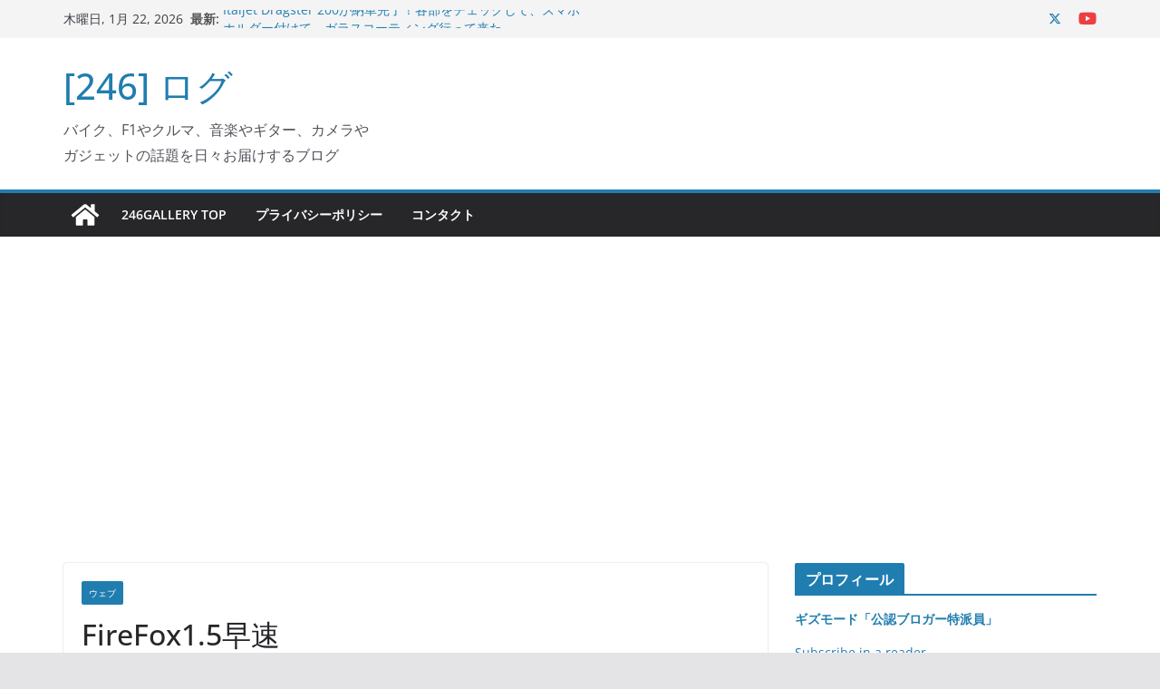

--- FILE ---
content_type: text/html; charset=UTF-8
request_url: https://www.246g.com/log246/2005/11/p-firefox15.html
body_size: 18252
content:
		<!doctype html>
		<html dir="ltr" lang="ja" prefix="og: https://ogp.me/ns#">
		
<head>

			<meta charset="UTF-8"/>
		<meta name="viewport" content="width=device-width, initial-scale=1">
		<link rel="profile" href="http://gmpg.org/xfn/11"/>
		
	<title>FireFox1.5早速 [246]ログ</title>

		<!-- All in One SEO 4.9.2 - aioseo.com -->
	<meta name="description" content="ダウンロードしてインストールしましたが、、、 「Firefox 1.5」の正式版..." />
	<meta name="robots" content="max-image-preview:large" />
	<meta name="author" content="156gta"/>
	<link rel="canonical" href="https://www.246g.com/log246/2005/11/p-firefox15.html" />
	<meta name="generator" content="All in One SEO (AIOSEO) 4.9.2" />
		<meta property="og:locale" content="ja_JP" />
		<meta property="og:site_name" content="[246] ログ" />
		<meta property="og:type" content="blog" />
		<meta property="og:title" content="FireFox1.5早速 [246]ログ" />
		<meta property="og:description" content="ダウンロードしてインストールしましたが、、、 「Firefox 1.5」の正式版..." />
		<meta property="og:url" content="https://www.246g.com/log246/2005/11/p-firefox15.html" />
		<meta property="fb:admins" content="190149901008402" />
		<meta name="twitter:card" content="summary" />
		<meta name="twitter:title" content="FireFox1.5早速 [246]ログ" />
		<meta name="twitter:description" content="ダウンロードしてインストールしましたが、、、 「Firefox 1.5」の正式版..." />
		<script type="application/ld+json" class="aioseo-schema">
			{"@context":"https:\/\/schema.org","@graph":[{"@type":"Article","@id":"https:\/\/www.246g.com\/log246\/2005\/11\/p-firefox15.html#article","name":"FireFox1.5\u65e9\u901f [246]\u30ed\u30b0","headline":"FireFox1.5\u65e9\u901f","author":{"@id":"https:\/\/www.246g.com\/log246\/author\/156gta#author"},"publisher":{"@id":"https:\/\/www.246g.com\/#organization"},"datePublished":"2005-11-30T11:55:21+09:00","dateModified":"2005-11-30T11:55:21+09:00","inLanguage":"ja","commentCount":2,"mainEntityOfPage":{"@id":"https:\/\/www.246g.com\/log246\/2005\/11\/p-firefox15.html#webpage"},"isPartOf":{"@id":"https:\/\/www.246g.com\/log246\/2005\/11\/p-firefox15.html#webpage"},"articleSection":"\u30a6\u30a7\u30d6"},{"@type":"BreadcrumbList","@id":"https:\/\/www.246g.com\/log246\/2005\/11\/p-firefox15.html#breadcrumblist","itemListElement":[{"@type":"ListItem","@id":"https:\/\/www.246g.com#listItem","position":1,"name":"\u30db\u30fc\u30e0","item":"https:\/\/www.246g.com","nextItem":{"@type":"ListItem","@id":"https:\/\/www.246g.com\/log246\/category\/web-webnews#listItem","name":"\u30a6\u30a7\u30d6"}},{"@type":"ListItem","@id":"https:\/\/www.246g.com\/log246\/category\/web-webnews#listItem","position":2,"name":"\u30a6\u30a7\u30d6","item":"https:\/\/www.246g.com\/log246\/category\/web-webnews","nextItem":{"@type":"ListItem","@id":"https:\/\/www.246g.com\/log246\/2005\/11\/p-firefox15.html#listItem","name":"FireFox1.5\u65e9\u901f"},"previousItem":{"@type":"ListItem","@id":"https:\/\/www.246g.com#listItem","name":"\u30db\u30fc\u30e0"}},{"@type":"ListItem","@id":"https:\/\/www.246g.com\/log246\/2005\/11\/p-firefox15.html#listItem","position":3,"name":"FireFox1.5\u65e9\u901f","previousItem":{"@type":"ListItem","@id":"https:\/\/www.246g.com\/log246\/category\/web-webnews#listItem","name":"\u30a6\u30a7\u30d6"}}]},{"@type":"Organization","@id":"https:\/\/www.246g.com\/#organization","name":"[246] \u30ed\u30b0","description":"\u30d0\u30a4\u30af\u3001F1\u3084\u30af\u30eb\u30de\u3001\u97f3\u697d\u3084\u30ae\u30bf\u30fc\u3001\u30ab\u30e1\u30e9\u3084\u30ac\u30b8\u30a7\u30c3\u30c8\u306e\u8a71\u984c\u3092\u65e5\u3005\u304a\u5c4a\u3051\u3059\u308b\u30d6\u30ed\u30b0","url":"https:\/\/www.246g.com\/"},{"@type":"Person","@id":"https:\/\/www.246g.com\/log246\/author\/156gta#author","url":"https:\/\/www.246g.com\/log246\/author\/156gta","name":"156gta","image":{"@type":"ImageObject","@id":"https:\/\/www.246g.com\/log246\/2005\/11\/p-firefox15.html#authorImage","url":"https:\/\/secure.gravatar.com\/avatar\/b298f504bcd6363512c4666aa9aac039?s=96&d=mm&r=g","width":96,"height":96,"caption":"156gta"}},{"@type":"WebPage","@id":"https:\/\/www.246g.com\/log246\/2005\/11\/p-firefox15.html#webpage","url":"https:\/\/www.246g.com\/log246\/2005\/11\/p-firefox15.html","name":"FireFox1.5\u65e9\u901f [246]\u30ed\u30b0","description":"\u30c0\u30a6\u30f3\u30ed\u30fc\u30c9\u3057\u3066\u30a4\u30f3\u30b9\u30c8\u30fc\u30eb\u3057\u307e\u3057\u305f\u304c\u3001\u3001\u3001 \u300cFirefox 1.5\u300d\u306e\u6b63\u5f0f\u7248...","inLanguage":"ja","isPartOf":{"@id":"https:\/\/www.246g.com\/#website"},"breadcrumb":{"@id":"https:\/\/www.246g.com\/log246\/2005\/11\/p-firefox15.html#breadcrumblist"},"author":{"@id":"https:\/\/www.246g.com\/log246\/author\/156gta#author"},"creator":{"@id":"https:\/\/www.246g.com\/log246\/author\/156gta#author"},"datePublished":"2005-11-30T11:55:21+09:00","dateModified":"2005-11-30T11:55:21+09:00"},{"@type":"WebSite","@id":"https:\/\/www.246g.com\/#website","url":"https:\/\/www.246g.com\/","name":"[246] \u30ed\u30b0","description":"\u30d0\u30a4\u30af\u3001F1\u3084\u30af\u30eb\u30de\u3001\u97f3\u697d\u3084\u30ae\u30bf\u30fc\u3001\u30ab\u30e1\u30e9\u3084\u30ac\u30b8\u30a7\u30c3\u30c8\u306e\u8a71\u984c\u3092\u65e5\u3005\u304a\u5c4a\u3051\u3059\u308b\u30d6\u30ed\u30b0","inLanguage":"ja","publisher":{"@id":"https:\/\/www.246g.com\/#organization"}}]}
		</script>
		<!-- All in One SEO -->

<!-- Jetpack Site Verification Tags -->
<meta name="google-site-verification" content="flE6t0QrysXetwiWmDPj31PG8mhpPhCeMrR4myJQ0i0" />
<meta name="msvalidate.01" content="2A81BB9544CE47937C296271F8D69DA2" />
<meta name="p:domain_verify" content="d3b422eb2411e3e5ff31066adeeb3214" />
<link rel='dns-prefetch' href='//static.addtoany.com' />
<link rel='dns-prefetch' href='//secure.gravatar.com' />
<link rel='dns-prefetch' href='//stats.wp.com' />
<link rel='dns-prefetch' href='//v0.wordpress.com' />
<link rel='dns-prefetch' href='//widgets.wp.com' />
<link rel='dns-prefetch' href='//s0.wp.com' />
<link rel='dns-prefetch' href='//0.gravatar.com' />
<link rel='dns-prefetch' href='//1.gravatar.com' />
<link rel='dns-prefetch' href='//2.gravatar.com' />
<link rel='dns-prefetch' href='//www.googletagmanager.com' />
<link rel='dns-prefetch' href='//pagead2.googlesyndication.com' />
<link rel="alternate" type="application/rss+xml" title="[246] ログ &raquo; フィード" href="https://www.246g.com/feed" />
<link rel="alternate" type="application/rss+xml" title="[246] ログ &raquo; コメントフィード" href="https://www.246g.com/comments/feed" />
<link rel="alternate" type="application/rss+xml" title="[246] ログ &raquo; FireFox1.5早速 のコメントのフィード" href="https://www.246g.com/log246/2005/11/p-firefox15.html/feed" />
<script type="text/javascript">
/* <![CDATA[ */
window._wpemojiSettings = {"baseUrl":"https:\/\/s.w.org\/images\/core\/emoji\/15.0.3\/72x72\/","ext":".png","svgUrl":"https:\/\/s.w.org\/images\/core\/emoji\/15.0.3\/svg\/","svgExt":".svg","source":{"concatemoji":"https:\/\/www.246g.com\/wp\/wp-includes\/js\/wp-emoji-release.min.js?ver=6.5.7"}};
/*! This file is auto-generated */
!function(i,n){var o,s,e;function c(e){try{var t={supportTests:e,timestamp:(new Date).valueOf()};sessionStorage.setItem(o,JSON.stringify(t))}catch(e){}}function p(e,t,n){e.clearRect(0,0,e.canvas.width,e.canvas.height),e.fillText(t,0,0);var t=new Uint32Array(e.getImageData(0,0,e.canvas.width,e.canvas.height).data),r=(e.clearRect(0,0,e.canvas.width,e.canvas.height),e.fillText(n,0,0),new Uint32Array(e.getImageData(0,0,e.canvas.width,e.canvas.height).data));return t.every(function(e,t){return e===r[t]})}function u(e,t,n){switch(t){case"flag":return n(e,"\ud83c\udff3\ufe0f\u200d\u26a7\ufe0f","\ud83c\udff3\ufe0f\u200b\u26a7\ufe0f")?!1:!n(e,"\ud83c\uddfa\ud83c\uddf3","\ud83c\uddfa\u200b\ud83c\uddf3")&&!n(e,"\ud83c\udff4\udb40\udc67\udb40\udc62\udb40\udc65\udb40\udc6e\udb40\udc67\udb40\udc7f","\ud83c\udff4\u200b\udb40\udc67\u200b\udb40\udc62\u200b\udb40\udc65\u200b\udb40\udc6e\u200b\udb40\udc67\u200b\udb40\udc7f");case"emoji":return!n(e,"\ud83d\udc26\u200d\u2b1b","\ud83d\udc26\u200b\u2b1b")}return!1}function f(e,t,n){var r="undefined"!=typeof WorkerGlobalScope&&self instanceof WorkerGlobalScope?new OffscreenCanvas(300,150):i.createElement("canvas"),a=r.getContext("2d",{willReadFrequently:!0}),o=(a.textBaseline="top",a.font="600 32px Arial",{});return e.forEach(function(e){o[e]=t(a,e,n)}),o}function t(e){var t=i.createElement("script");t.src=e,t.defer=!0,i.head.appendChild(t)}"undefined"!=typeof Promise&&(o="wpEmojiSettingsSupports",s=["flag","emoji"],n.supports={everything:!0,everythingExceptFlag:!0},e=new Promise(function(e){i.addEventListener("DOMContentLoaded",e,{once:!0})}),new Promise(function(t){var n=function(){try{var e=JSON.parse(sessionStorage.getItem(o));if("object"==typeof e&&"number"==typeof e.timestamp&&(new Date).valueOf()<e.timestamp+604800&&"object"==typeof e.supportTests)return e.supportTests}catch(e){}return null}();if(!n){if("undefined"!=typeof Worker&&"undefined"!=typeof OffscreenCanvas&&"undefined"!=typeof URL&&URL.createObjectURL&&"undefined"!=typeof Blob)try{var e="postMessage("+f.toString()+"("+[JSON.stringify(s),u.toString(),p.toString()].join(",")+"));",r=new Blob([e],{type:"text/javascript"}),a=new Worker(URL.createObjectURL(r),{name:"wpTestEmojiSupports"});return void(a.onmessage=function(e){c(n=e.data),a.terminate(),t(n)})}catch(e){}c(n=f(s,u,p))}t(n)}).then(function(e){for(var t in e)n.supports[t]=e[t],n.supports.everything=n.supports.everything&&n.supports[t],"flag"!==t&&(n.supports.everythingExceptFlag=n.supports.everythingExceptFlag&&n.supports[t]);n.supports.everythingExceptFlag=n.supports.everythingExceptFlag&&!n.supports.flag,n.DOMReady=!1,n.readyCallback=function(){n.DOMReady=!0}}).then(function(){return e}).then(function(){var e;n.supports.everything||(n.readyCallback(),(e=n.source||{}).concatemoji?t(e.concatemoji):e.wpemoji&&e.twemoji&&(t(e.twemoji),t(e.wpemoji)))}))}((window,document),window._wpemojiSettings);
/* ]]> */
</script>
<style id='wp-emoji-styles-inline-css' type='text/css'>

	img.wp-smiley, img.emoji {
		display: inline !important;
		border: none !important;
		box-shadow: none !important;
		height: 1em !important;
		width: 1em !important;
		margin: 0 0.07em !important;
		vertical-align: -0.1em !important;
		background: none !important;
		padding: 0 !important;
	}
</style>
<link rel='stylesheet' id='wp-block-library-css' href='https://www.246g.com/wp/wp-includes/css/dist/block-library/style.min.css?ver=6.5.7' type='text/css' media='all' />
<style id='wp-block-library-theme-inline-css' type='text/css'>
.wp-block-audio figcaption{color:#555;font-size:13px;text-align:center}.is-dark-theme .wp-block-audio figcaption{color:#ffffffa6}.wp-block-audio{margin:0 0 1em}.wp-block-code{border:1px solid #ccc;border-radius:4px;font-family:Menlo,Consolas,monaco,monospace;padding:.8em 1em}.wp-block-embed figcaption{color:#555;font-size:13px;text-align:center}.is-dark-theme .wp-block-embed figcaption{color:#ffffffa6}.wp-block-embed{margin:0 0 1em}.blocks-gallery-caption{color:#555;font-size:13px;text-align:center}.is-dark-theme .blocks-gallery-caption{color:#ffffffa6}.wp-block-image figcaption{color:#555;font-size:13px;text-align:center}.is-dark-theme .wp-block-image figcaption{color:#ffffffa6}.wp-block-image{margin:0 0 1em}.wp-block-pullquote{border-bottom:4px solid;border-top:4px solid;color:currentColor;margin-bottom:1.75em}.wp-block-pullquote cite,.wp-block-pullquote footer,.wp-block-pullquote__citation{color:currentColor;font-size:.8125em;font-style:normal;text-transform:uppercase}.wp-block-quote{border-left:.25em solid;margin:0 0 1.75em;padding-left:1em}.wp-block-quote cite,.wp-block-quote footer{color:currentColor;font-size:.8125em;font-style:normal;position:relative}.wp-block-quote.has-text-align-right{border-left:none;border-right:.25em solid;padding-left:0;padding-right:1em}.wp-block-quote.has-text-align-center{border:none;padding-left:0}.wp-block-quote.is-large,.wp-block-quote.is-style-large,.wp-block-quote.is-style-plain{border:none}.wp-block-search .wp-block-search__label{font-weight:700}.wp-block-search__button{border:1px solid #ccc;padding:.375em .625em}:where(.wp-block-group.has-background){padding:1.25em 2.375em}.wp-block-separator.has-css-opacity{opacity:.4}.wp-block-separator{border:none;border-bottom:2px solid;margin-left:auto;margin-right:auto}.wp-block-separator.has-alpha-channel-opacity{opacity:1}.wp-block-separator:not(.is-style-wide):not(.is-style-dots){width:100px}.wp-block-separator.has-background:not(.is-style-dots){border-bottom:none;height:1px}.wp-block-separator.has-background:not(.is-style-wide):not(.is-style-dots){height:2px}.wp-block-table{margin:0 0 1em}.wp-block-table td,.wp-block-table th{word-break:normal}.wp-block-table figcaption{color:#555;font-size:13px;text-align:center}.is-dark-theme .wp-block-table figcaption{color:#ffffffa6}.wp-block-video figcaption{color:#555;font-size:13px;text-align:center}.is-dark-theme .wp-block-video figcaption{color:#ffffffa6}.wp-block-video{margin:0 0 1em}.wp-block-template-part.has-background{margin-bottom:0;margin-top:0;padding:1.25em 2.375em}
</style>
<link rel='stylesheet' id='aioseo/css/src/vue/standalone/blocks/table-of-contents/global.scss-css' href='https://www.246g.com/wp/wp-content/plugins/all-in-one-seo-pack/dist/Lite/assets/css/table-of-contents/global.e90f6d47.css?ver=4.9.2' type='text/css' media='all' />
<link rel='stylesheet' id='mediaelement-css' href='https://www.246g.com/wp/wp-includes/js/mediaelement/mediaelementplayer-legacy.min.css?ver=4.2.17' type='text/css' media='all' />
<link rel='stylesheet' id='wp-mediaelement-css' href='https://www.246g.com/wp/wp-includes/js/mediaelement/wp-mediaelement.min.css?ver=6.5.7' type='text/css' media='all' />
<style id='jetpack-sharing-buttons-style-inline-css' type='text/css'>
.jetpack-sharing-buttons__services-list{display:flex;flex-direction:row;flex-wrap:wrap;gap:0;list-style-type:none;margin:5px;padding:0}.jetpack-sharing-buttons__services-list.has-small-icon-size{font-size:12px}.jetpack-sharing-buttons__services-list.has-normal-icon-size{font-size:16px}.jetpack-sharing-buttons__services-list.has-large-icon-size{font-size:24px}.jetpack-sharing-buttons__services-list.has-huge-icon-size{font-size:36px}@media print{.jetpack-sharing-buttons__services-list{display:none!important}}.editor-styles-wrapper .wp-block-jetpack-sharing-buttons{gap:0;padding-inline-start:0}ul.jetpack-sharing-buttons__services-list.has-background{padding:1.25em 2.375em}
</style>
<style id='global-styles-inline-css' type='text/css'>
body{--wp--preset--color--black: #000000;--wp--preset--color--cyan-bluish-gray: #abb8c3;--wp--preset--color--white: #ffffff;--wp--preset--color--pale-pink: #f78da7;--wp--preset--color--vivid-red: #cf2e2e;--wp--preset--color--luminous-vivid-orange: #ff6900;--wp--preset--color--luminous-vivid-amber: #fcb900;--wp--preset--color--light-green-cyan: #7bdcb5;--wp--preset--color--vivid-green-cyan: #00d084;--wp--preset--color--pale-cyan-blue: #8ed1fc;--wp--preset--color--vivid-cyan-blue: #0693e3;--wp--preset--color--vivid-purple: #9b51e0;--wp--preset--gradient--vivid-cyan-blue-to-vivid-purple: linear-gradient(135deg,rgba(6,147,227,1) 0%,rgb(155,81,224) 100%);--wp--preset--gradient--light-green-cyan-to-vivid-green-cyan: linear-gradient(135deg,rgb(122,220,180) 0%,rgb(0,208,130) 100%);--wp--preset--gradient--luminous-vivid-amber-to-luminous-vivid-orange: linear-gradient(135deg,rgba(252,185,0,1) 0%,rgba(255,105,0,1) 100%);--wp--preset--gradient--luminous-vivid-orange-to-vivid-red: linear-gradient(135deg,rgba(255,105,0,1) 0%,rgb(207,46,46) 100%);--wp--preset--gradient--very-light-gray-to-cyan-bluish-gray: linear-gradient(135deg,rgb(238,238,238) 0%,rgb(169,184,195) 100%);--wp--preset--gradient--cool-to-warm-spectrum: linear-gradient(135deg,rgb(74,234,220) 0%,rgb(151,120,209) 20%,rgb(207,42,186) 40%,rgb(238,44,130) 60%,rgb(251,105,98) 80%,rgb(254,248,76) 100%);--wp--preset--gradient--blush-light-purple: linear-gradient(135deg,rgb(255,206,236) 0%,rgb(152,150,240) 100%);--wp--preset--gradient--blush-bordeaux: linear-gradient(135deg,rgb(254,205,165) 0%,rgb(254,45,45) 50%,rgb(107,0,62) 100%);--wp--preset--gradient--luminous-dusk: linear-gradient(135deg,rgb(255,203,112) 0%,rgb(199,81,192) 50%,rgb(65,88,208) 100%);--wp--preset--gradient--pale-ocean: linear-gradient(135deg,rgb(255,245,203) 0%,rgb(182,227,212) 50%,rgb(51,167,181) 100%);--wp--preset--gradient--electric-grass: linear-gradient(135deg,rgb(202,248,128) 0%,rgb(113,206,126) 100%);--wp--preset--gradient--midnight: linear-gradient(135deg,rgb(2,3,129) 0%,rgb(40,116,252) 100%);--wp--preset--font-size--small: 13px;--wp--preset--font-size--medium: 16px;--wp--preset--font-size--large: 20px;--wp--preset--font-size--x-large: 24px;--wp--preset--font-size--xx-large: 30px;--wp--preset--font-size--huge: 36px;--wp--preset--font-family--dm-sans: DM Sans, sans-serif;--wp--preset--font-family--public-sans: Public Sans, sans-serif;--wp--preset--font-family--roboto: Roboto, sans-serif;--wp--preset--font-family--segoe-ui: Segoe UI, Arial, sans-serif;--wp--preset--font-family--ibm-plex-serif: IBM Plex Serif, sans-serif;--wp--preset--font-family--inter: Inter, sans-serif;--wp--preset--spacing--20: 0.44rem;--wp--preset--spacing--30: 0.67rem;--wp--preset--spacing--40: 1rem;--wp--preset--spacing--50: 1.5rem;--wp--preset--spacing--60: 2.25rem;--wp--preset--spacing--70: 3.38rem;--wp--preset--spacing--80: 5.06rem;--wp--preset--shadow--natural: 6px 6px 9px rgba(0, 0, 0, 0.2);--wp--preset--shadow--deep: 12px 12px 50px rgba(0, 0, 0, 0.4);--wp--preset--shadow--sharp: 6px 6px 0px rgba(0, 0, 0, 0.2);--wp--preset--shadow--outlined: 6px 6px 0px -3px rgba(255, 255, 255, 1), 6px 6px rgba(0, 0, 0, 1);--wp--preset--shadow--crisp: 6px 6px 0px rgba(0, 0, 0, 1);}body { margin: 0;--wp--style--global--content-size: 760px;--wp--style--global--wide-size: 1160px; }.wp-site-blocks > .alignleft { float: left; margin-right: 2em; }.wp-site-blocks > .alignright { float: right; margin-left: 2em; }.wp-site-blocks > .aligncenter { justify-content: center; margin-left: auto; margin-right: auto; }:where(.wp-site-blocks) > * { margin-block-start: 24px; margin-block-end: 0; }:where(.wp-site-blocks) > :first-child:first-child { margin-block-start: 0; }:where(.wp-site-blocks) > :last-child:last-child { margin-block-end: 0; }body { --wp--style--block-gap: 24px; }:where(body .is-layout-flow)  > :first-child:first-child{margin-block-start: 0;}:where(body .is-layout-flow)  > :last-child:last-child{margin-block-end: 0;}:where(body .is-layout-flow)  > *{margin-block-start: 24px;margin-block-end: 0;}:where(body .is-layout-constrained)  > :first-child:first-child{margin-block-start: 0;}:where(body .is-layout-constrained)  > :last-child:last-child{margin-block-end: 0;}:where(body .is-layout-constrained)  > *{margin-block-start: 24px;margin-block-end: 0;}:where(body .is-layout-flex) {gap: 24px;}:where(body .is-layout-grid) {gap: 24px;}body .is-layout-flow > .alignleft{float: left;margin-inline-start: 0;margin-inline-end: 2em;}body .is-layout-flow > .alignright{float: right;margin-inline-start: 2em;margin-inline-end: 0;}body .is-layout-flow > .aligncenter{margin-left: auto !important;margin-right: auto !important;}body .is-layout-constrained > .alignleft{float: left;margin-inline-start: 0;margin-inline-end: 2em;}body .is-layout-constrained > .alignright{float: right;margin-inline-start: 2em;margin-inline-end: 0;}body .is-layout-constrained > .aligncenter{margin-left: auto !important;margin-right: auto !important;}body .is-layout-constrained > :where(:not(.alignleft):not(.alignright):not(.alignfull)){max-width: var(--wp--style--global--content-size);margin-left: auto !important;margin-right: auto !important;}body .is-layout-constrained > .alignwide{max-width: var(--wp--style--global--wide-size);}body .is-layout-flex{display: flex;}body .is-layout-flex{flex-wrap: wrap;align-items: center;}body .is-layout-flex > *{margin: 0;}body .is-layout-grid{display: grid;}body .is-layout-grid > *{margin: 0;}body{padding-top: 0px;padding-right: 0px;padding-bottom: 0px;padding-left: 0px;}a:where(:not(.wp-element-button)){text-decoration: underline;}.wp-element-button, .wp-block-button__link{background-color: #32373c;border-width: 0;color: #fff;font-family: inherit;font-size: inherit;line-height: inherit;padding: calc(0.667em + 2px) calc(1.333em + 2px);text-decoration: none;}.has-black-color{color: var(--wp--preset--color--black) !important;}.has-cyan-bluish-gray-color{color: var(--wp--preset--color--cyan-bluish-gray) !important;}.has-white-color{color: var(--wp--preset--color--white) !important;}.has-pale-pink-color{color: var(--wp--preset--color--pale-pink) !important;}.has-vivid-red-color{color: var(--wp--preset--color--vivid-red) !important;}.has-luminous-vivid-orange-color{color: var(--wp--preset--color--luminous-vivid-orange) !important;}.has-luminous-vivid-amber-color{color: var(--wp--preset--color--luminous-vivid-amber) !important;}.has-light-green-cyan-color{color: var(--wp--preset--color--light-green-cyan) !important;}.has-vivid-green-cyan-color{color: var(--wp--preset--color--vivid-green-cyan) !important;}.has-pale-cyan-blue-color{color: var(--wp--preset--color--pale-cyan-blue) !important;}.has-vivid-cyan-blue-color{color: var(--wp--preset--color--vivid-cyan-blue) !important;}.has-vivid-purple-color{color: var(--wp--preset--color--vivid-purple) !important;}.has-black-background-color{background-color: var(--wp--preset--color--black) !important;}.has-cyan-bluish-gray-background-color{background-color: var(--wp--preset--color--cyan-bluish-gray) !important;}.has-white-background-color{background-color: var(--wp--preset--color--white) !important;}.has-pale-pink-background-color{background-color: var(--wp--preset--color--pale-pink) !important;}.has-vivid-red-background-color{background-color: var(--wp--preset--color--vivid-red) !important;}.has-luminous-vivid-orange-background-color{background-color: var(--wp--preset--color--luminous-vivid-orange) !important;}.has-luminous-vivid-amber-background-color{background-color: var(--wp--preset--color--luminous-vivid-amber) !important;}.has-light-green-cyan-background-color{background-color: var(--wp--preset--color--light-green-cyan) !important;}.has-vivid-green-cyan-background-color{background-color: var(--wp--preset--color--vivid-green-cyan) !important;}.has-pale-cyan-blue-background-color{background-color: var(--wp--preset--color--pale-cyan-blue) !important;}.has-vivid-cyan-blue-background-color{background-color: var(--wp--preset--color--vivid-cyan-blue) !important;}.has-vivid-purple-background-color{background-color: var(--wp--preset--color--vivid-purple) !important;}.has-black-border-color{border-color: var(--wp--preset--color--black) !important;}.has-cyan-bluish-gray-border-color{border-color: var(--wp--preset--color--cyan-bluish-gray) !important;}.has-white-border-color{border-color: var(--wp--preset--color--white) !important;}.has-pale-pink-border-color{border-color: var(--wp--preset--color--pale-pink) !important;}.has-vivid-red-border-color{border-color: var(--wp--preset--color--vivid-red) !important;}.has-luminous-vivid-orange-border-color{border-color: var(--wp--preset--color--luminous-vivid-orange) !important;}.has-luminous-vivid-amber-border-color{border-color: var(--wp--preset--color--luminous-vivid-amber) !important;}.has-light-green-cyan-border-color{border-color: var(--wp--preset--color--light-green-cyan) !important;}.has-vivid-green-cyan-border-color{border-color: var(--wp--preset--color--vivid-green-cyan) !important;}.has-pale-cyan-blue-border-color{border-color: var(--wp--preset--color--pale-cyan-blue) !important;}.has-vivid-cyan-blue-border-color{border-color: var(--wp--preset--color--vivid-cyan-blue) !important;}.has-vivid-purple-border-color{border-color: var(--wp--preset--color--vivid-purple) !important;}.has-vivid-cyan-blue-to-vivid-purple-gradient-background{background: var(--wp--preset--gradient--vivid-cyan-blue-to-vivid-purple) !important;}.has-light-green-cyan-to-vivid-green-cyan-gradient-background{background: var(--wp--preset--gradient--light-green-cyan-to-vivid-green-cyan) !important;}.has-luminous-vivid-amber-to-luminous-vivid-orange-gradient-background{background: var(--wp--preset--gradient--luminous-vivid-amber-to-luminous-vivid-orange) !important;}.has-luminous-vivid-orange-to-vivid-red-gradient-background{background: var(--wp--preset--gradient--luminous-vivid-orange-to-vivid-red) !important;}.has-very-light-gray-to-cyan-bluish-gray-gradient-background{background: var(--wp--preset--gradient--very-light-gray-to-cyan-bluish-gray) !important;}.has-cool-to-warm-spectrum-gradient-background{background: var(--wp--preset--gradient--cool-to-warm-spectrum) !important;}.has-blush-light-purple-gradient-background{background: var(--wp--preset--gradient--blush-light-purple) !important;}.has-blush-bordeaux-gradient-background{background: var(--wp--preset--gradient--blush-bordeaux) !important;}.has-luminous-dusk-gradient-background{background: var(--wp--preset--gradient--luminous-dusk) !important;}.has-pale-ocean-gradient-background{background: var(--wp--preset--gradient--pale-ocean) !important;}.has-electric-grass-gradient-background{background: var(--wp--preset--gradient--electric-grass) !important;}.has-midnight-gradient-background{background: var(--wp--preset--gradient--midnight) !important;}.has-small-font-size{font-size: var(--wp--preset--font-size--small) !important;}.has-medium-font-size{font-size: var(--wp--preset--font-size--medium) !important;}.has-large-font-size{font-size: var(--wp--preset--font-size--large) !important;}.has-x-large-font-size{font-size: var(--wp--preset--font-size--x-large) !important;}.has-xx-large-font-size{font-size: var(--wp--preset--font-size--xx-large) !important;}.has-huge-font-size{font-size: var(--wp--preset--font-size--huge) !important;}.has-dm-sans-font-family{font-family: var(--wp--preset--font-family--dm-sans) !important;}.has-public-sans-font-family{font-family: var(--wp--preset--font-family--public-sans) !important;}.has-roboto-font-family{font-family: var(--wp--preset--font-family--roboto) !important;}.has-segoe-ui-font-family{font-family: var(--wp--preset--font-family--segoe-ui) !important;}.has-ibm-plex-serif-font-family{font-family: var(--wp--preset--font-family--ibm-plex-serif) !important;}.has-inter-font-family{font-family: var(--wp--preset--font-family--inter) !important;}
.wp-block-navigation a:where(:not(.wp-element-button)){color: inherit;}
.wp-block-pullquote{font-size: 1.5em;line-height: 1.6;}
</style>
<link rel='stylesheet' id='colormag_style-css' href='https://www.246g.com/wp/wp-content/themes/colormag/style.css?ver=1769058362' type='text/css' media='all' />
<style id='colormag_style-inline-css' type='text/css'>
@media screen and (min-width: 992px) {.cm-primary{width:70%;}}.cm-header .cm-menu-toggle svg,
			.cm-header .cm-menu-toggle svg{fill:#fff;}.cm-footer-bar-area .cm-footer-bar__2 a{color:#207daf;}@media screen and (min-width: 992px) {.cm-primary{width:70%;}}.cm-header .cm-menu-toggle svg,
			.cm-header .cm-menu-toggle svg{fill:#fff;}.cm-footer-bar-area .cm-footer-bar__2 a{color:#207daf;}:root{--top-grid-columns: 4;
			--main-grid-columns: 4;
			--bottom-grid-columns: 2;
			}.cm-footer-builder .cm-footer-bottom-row .cm-footer-col{flex-direction: column;}.cm-footer-builder .cm-footer-main-row .cm-footer-col{flex-direction: column;}.cm-footer-builder .cm-footer-top-row .cm-footer-col{flex-direction: column;} :root{--colormag-color-1: #eaf3fb;--colormag-color-2: #bfdcf3;--colormag-color-3: #94c4eb;--colormag-color-4: #6aace2;--colormag-color-5: #257bc1;--colormag-color-6: #1d6096;--colormag-color-7: #15446b;--colormag-color-8: #0c2941;--colormag-color-9: #040e16;}
</style>
<link rel='stylesheet' id='font-awesome-all-css' href='https://www.246g.com/wp/wp-content/themes/colormag/inc/customizer/customind/assets/fontawesome/v6/css/all.min.css?ver=6.2.4' type='text/css' media='all' />
<link rel='stylesheet' id='font-awesome-4-css' href='https://www.246g.com/wp/wp-content/themes/colormag/assets/library/font-awesome/css/v4-shims.min.css?ver=4.7.0' type='text/css' media='all' />
<link rel='stylesheet' id='colormag-font-awesome-6-css' href='https://www.246g.com/wp/wp-content/themes/colormag/inc/customizer/customind/assets/fontawesome/v6/css/all.min.css?ver=6.2.4' type='text/css' media='all' />
<link rel='stylesheet' id='amazonjs-css' href='https://www.246g.com/wp/wp-content/plugins/amazonjs/css/amazonjs.css?ver=0.10' type='text/css' media='all' />
<link rel='stylesheet' id='wp-associate-post-r2-css' href='https://www.246g.com/wp/wp-content/plugins/wp-associate-post-r2/css/skin-standard.css?ver=5.0.1' type='text/css' media='all' />
<link rel='stylesheet' id='addtoany-css' href='https://www.246g.com/wp/wp-content/plugins/add-to-any/addtoany.min.css?ver=1.16' type='text/css' media='all' />
<style id='addtoany-inline-css' type='text/css'>
@media screen and (max-width:980px){
.a2a_floating_style.a2a_vertical_style{display:none;}
}
</style>
<link rel='stylesheet' id='jetpack_css-css' href='https://www.246g.com/wp/wp-content/plugins/jetpack/css/jetpack.css?ver=13.6.1' type='text/css' media='all' />
<script type="text/javascript" id="addtoany-core-js-before">
/* <![CDATA[ */
window.a2a_config=window.a2a_config||{};a2a_config.callbacks=[];a2a_config.overlays=[];a2a_config.templates={};a2a_localize = {
	Share: "共有",
	Save: "ブックマーク",
	Subscribe: "購読",
	Email: "メール",
	Bookmark: "ブックマーク",
	ShowAll: "すべて表示する",
	ShowLess: "小さく表示する",
	FindServices: "サービスを探す",
	FindAnyServiceToAddTo: "追加するサービスを今すぐ探す",
	PoweredBy: "Powered by",
	ShareViaEmail: "メールでシェアする",
	SubscribeViaEmail: "メールで購読する",
	BookmarkInYourBrowser: "ブラウザにブックマーク",
	BookmarkInstructions: "このページをブックマークするには、 Ctrl+D または \u2318+D を押下。",
	AddToYourFavorites: "お気に入りに追加",
	SendFromWebOrProgram: "任意のメールアドレスまたはメールプログラムから送信",
	EmailProgram: "メールプログラム",
	More: "詳細&#8230;",
	ThanksForSharing: "共有ありがとうございます !",
	ThanksForFollowing: "フォローありがとうございます !"
};
/* ]]> */
</script>
<script type="text/javascript" defer src="https://static.addtoany.com/menu/page.js" id="addtoany-core-js"></script>
<script type="text/javascript" src="https://www.246g.com/wp/wp-includes/js/jquery/jquery.min.js?ver=3.7.1" id="jquery-core-js"></script>
<script type="text/javascript" src="https://www.246g.com/wp/wp-includes/js/jquery/jquery-migrate.min.js?ver=3.4.1" id="jquery-migrate-js"></script>
<script type="text/javascript" defer src="https://www.246g.com/wp/wp-content/plugins/add-to-any/addtoany.min.js?ver=1.1" id="addtoany-jquery-js"></script>
<!--[if lte IE 8]>
<script type="text/javascript" src="https://www.246g.com/wp/wp-content/themes/colormag/assets/js/html5shiv.min.js?ver=4.0.20" id="html5-js"></script>
<![endif]-->
<link rel="https://api.w.org/" href="https://www.246g.com/wp-json/" /><link rel="alternate" type="application/json" href="https://www.246g.com/wp-json/wp/v2/posts/25885" /><link rel="EditURI" type="application/rsd+xml" title="RSD" href="https://www.246g.com/wp/xmlrpc.php?rsd" />
<meta name="generator" content="WordPress 6.5.7" />
<link rel='shortlink' href='https://wp.me/p3LnDH-6Jv' />
<link rel="alternate" type="application/json+oembed" href="https://www.246g.com/wp-json/oembed/1.0/embed?url=https%3A%2F%2Fwww.246g.com%2Flog246%2F2005%2F11%2Fp-firefox15.html" />
<link rel="alternate" type="text/xml+oembed" href="https://www.246g.com/wp-json/oembed/1.0/embed?url=https%3A%2F%2Fwww.246g.com%2Flog246%2F2005%2F11%2Fp-firefox15.html&#038;format=xml" />
<meta name="generator" content="Site Kit by Google 1.168.0" />	<style>img#wpstats{display:none}</style>
		<script>
	var froglink = window.froglink || {};
	froglink.atkey ='12b973ff77da6b620249aaf35f75d8a0';
	(function(d){var s=d.createElement('script');s.src='https://h.accesstrade.net/js/froglink/froglink_min.js';s.type="text/javascript";s.async=true;var e=d.getElementsByTagName('script')[0];e.parentNode.insertBefore(s,e);})(document);
</script>
<script type="text/javascript" language="javascript">
    var vc_pid = "887343490";
</script><script type="text/javascript" src="//aml.valuecommerce.com/vcdal.js" async></script>
<!-- Site Kit が追加した Google AdSense メタタグ -->
<meta name="google-adsense-platform-account" content="ca-host-pub-2644536267352236">
<meta name="google-adsense-platform-domain" content="sitekit.withgoogle.com">
<!-- Site Kit が追加した End Google AdSense メタタグ -->
<link rel="amphtml" href="https://www.246g.com/log246/2005/11/p-firefox15.html/amp">
<!-- Google AdSense スニペット (Site Kit が追加) -->
<script type="text/javascript" async="async" src="https://pagead2.googlesyndication.com/pagead/js/adsbygoogle.js?client=ca-pub-3120544018199144&amp;host=ca-host-pub-2644536267352236" crossorigin="anonymous"></script>

<!-- (ここまで) Google AdSense スニペット (Site Kit が追加) -->
<style id='wp-fonts-local' type='text/css'>
@font-face{font-family:"DM Sans";font-style:normal;font-weight:100 900;font-display:fallback;src:url('https://fonts.gstatic.com/s/dmsans/v15/rP2Hp2ywxg089UriCZOIHTWEBlw.woff2') format('woff2');}
@font-face{font-family:"Public Sans";font-style:normal;font-weight:100 900;font-display:fallback;src:url('https://fonts.gstatic.com/s/publicsans/v15/ijwOs5juQtsyLLR5jN4cxBEoRDf44uE.woff2') format('woff2');}
@font-face{font-family:Roboto;font-style:normal;font-weight:100 900;font-display:fallback;src:url('https://fonts.gstatic.com/s/roboto/v30/KFOjCnqEu92Fr1Mu51TjASc6CsE.woff2') format('woff2');}
@font-face{font-family:"IBM Plex Serif";font-style:normal;font-weight:400;font-display:fallback;src:url('https://www.246g.com/wp/wp-content/themes/colormag/assets/fonts/IBMPlexSerif-Regular.woff2') format('woff2');}
@font-face{font-family:"IBM Plex Serif";font-style:normal;font-weight:700;font-display:fallback;src:url('https://www.246g.com/wp/wp-content/themes/colormag/assets/fonts/IBMPlexSerif-Bold.woff2') format('woff2');}
@font-face{font-family:"IBM Plex Serif";font-style:normal;font-weight:600;font-display:fallback;src:url('https://www.246g.com/wp/wp-content/themes/colormag/assets/fonts/IBMPlexSerif-SemiBold.woff2') format('woff2');}
@font-face{font-family:Inter;font-style:normal;font-weight:400;font-display:fallback;src:url('https://www.246g.com/wp/wp-content/themes/colormag/assets/fonts/Inter-Regular.woff2') format('woff2');}
</style>
<style type="text/css" id="wp-custom-css">/*
カスタム CSS 機能へようこそ。

使い方についてはこちらをご覧ください
(英語ドキュメンテーション)。http://wp.me/PEmnE-Bt
*/
p {
	line-height: 1.6;
	margin-top: 15px;
	margin-bottom: 15px;
	font-family: 'Open Sans', serif;
	font-size: 20px;
}

blockquote {
	padding: 15px 20px 15px 45px;
	margin-bottom: 15px;
	background-color: #dddddd;
	color: #222222;
	border-radius: 5px;
}

blockquote a {
	font-style: italic;
}

blockquote p {
	font-size: 18px;
}


.wp-block-quote  { font-size : 14px;	padding: 0.7em 2em 5em 3em; 	margin-bottom: 15px; 	background-color: #dddddd; 	color: #222222; 	border-radius: 3px; }
.wp-block-quote p { margin 0; }
.wp-block-quote a { color: #555555; font-style: italic; }
.wp-block-quote cite { color: #555555;	font-size: 14px; font-style: italic; padding: 0em 2em 2em 3em;}</style>
</head>

<body class="post-template-default single single-post postid-25885 single-format-standard wp-embed-responsive cm-header-layout-1 adv-style-1  wide cm-started-content">




		<div id="page" class="hfeed site">
				<a class="skip-link screen-reader-text" href="#main">コンテンツへスキップ</a>
		

			<header id="cm-masthead" class="cm-header cm-layout-1 cm-layout-1-style-1 cm-full-width">
		
		
				<div class="cm-top-bar">
					<div class="cm-container">
						<div class="cm-row">
							<div class="cm-top-bar__1">
				
		<div class="date-in-header">
			木曜日, 1月 22, 2026		</div>

		
		<div class="breaking-news">
			<strong class="breaking-news-latest">最新:</strong>

			<ul class="newsticker">
									<li>
						<a href="https://www.246g.com/log246/2023/01/jeff-beck-always-ever.html" title="Jeff Beck 逝去">
							Jeff Beck 逝去						</a>
					</li>
									<li>
						<a href="https://www.246g.com/log246/2023/01/ken-block-good-by.html" title="Ken Block 逝去">
							Ken Block 逝去						</a>
					</li>
									<li>
						<a href="https://www.246g.com/log246/2022/12/furusato2022-kgr-harmony-naanbu-efector.html" title="岩手県奥州市へのふるさと納税で KGR HARMONY 南部鉄器エフェクターが返礼品でもらえる！">
							岩手県奥州市へのふるさと納税で KGR HARMONY 南部鉄器エフェクターが返礼品でもらえる！						</a>
					</li>
									<li>
						<a href="https://www.246g.com/log246/2022/04/italjet-dragster-200-iss-is-good.html" title="Italjet Dragster 200のフロントISSサスの動きが判ったらコーナリングが楽しくなった">
							Italjet Dragster 200のフロントISSサスの動きが判ったらコーナリングが楽しくなった						</a>
					</li>
									<li>
						<a href="https://www.246g.com/log246/2022/04/i-got-italjet-dragster-200-yesterday.html" title="Italjet Dragster 200が納車完了！各部をチェックして、スマホホルダー付けて、ガラスコーティング行って来た">
							Italjet Dragster 200が納車完了！各部をチェックして、スマホホルダー付けて、ガラスコーティング行って来た						</a>
					</li>
							</ul>
		</div>

									</div>

							<div class="cm-top-bar__2">
				
		<div class="social-links">
			<ul>
				<li><a href="https://twitter.com/156gta" target="_blank"><i class="fa-brands fa-x-twitter"></i></a></li><li><a href="https://www.youtube.com/user/246gallery" target="_blank"><i class="fa fa-youtube"></i></a></li>			</ul>
		</div><!-- .social-links -->
									</div>
						</div>
					</div>
				</div>

				
				<div class="cm-main-header">
		
		
	<div id="cm-header-1" class="cm-header-1">
		<div class="cm-container">
			<div class="cm-row">

				<div class="cm-header-col-1">
										<div id="cm-site-branding" class="cm-site-branding">
							</div><!-- #cm-site-branding -->
	
	<div id="cm-site-info" class="">
								<h3 class="cm-site-title">
							<a href="https://www.246g.com/" title="[246] ログ" rel="home">[246] ログ</a>
						</h3>
						
											<p class="cm-site-description">
							バイク、F1やクルマ、音楽やギター、カメラやガジェットの話題を日々お届けするブログ						</p><!-- .cm-site-description -->
											</div><!-- #cm-site-info -->
					</div><!-- .cm-header-col-1 -->

				<div class="cm-header-col-2">
								</div><!-- .cm-header-col-2 -->

		</div>
	</div>
</div>
		
<div id="cm-header-2" class="cm-header-2">
	<nav id="cm-primary-nav" class="cm-primary-nav">
		<div class="cm-container">
			<div class="cm-row">
				
				<div class="cm-home-icon">
					<a href="https://www.246g.com/"
						title="[246] ログ"
					>
						<svg class="cm-icon cm-icon--home" xmlns="http://www.w3.org/2000/svg" viewBox="0 0 28 22"><path d="M13.6465 6.01133L5.11148 13.0409V20.6278C5.11148 20.8242 5.18952 21.0126 5.32842 21.1515C5.46733 21.2904 5.65572 21.3685 5.85217 21.3685L11.0397 21.3551C11.2355 21.3541 11.423 21.2756 11.5611 21.1368C11.6992 20.998 11.7767 20.8102 11.7767 20.6144V16.1837C11.7767 15.9873 11.8547 15.7989 11.9937 15.66C12.1326 15.521 12.321 15.443 12.5174 15.443H15.4801C15.6766 15.443 15.865 15.521 16.0039 15.66C16.1428 15.7989 16.2208 15.9873 16.2208 16.1837V20.6111C16.2205 20.7086 16.2394 20.8052 16.2765 20.8953C16.3136 20.9854 16.3681 21.0673 16.4369 21.1364C16.5057 21.2054 16.5875 21.2602 16.6775 21.2975C16.7675 21.3349 16.864 21.3541 16.9615 21.3541L22.1472 21.3685C22.3436 21.3685 22.532 21.2904 22.6709 21.1515C22.8099 21.0126 22.8879 20.8242 22.8879 20.6278V13.0358L14.3548 6.01133C14.2544 5.93047 14.1295 5.88637 14.0006 5.88637C13.8718 5.88637 13.7468 5.93047 13.6465 6.01133ZM27.1283 10.7892L23.2582 7.59917V1.18717C23.2582 1.03983 23.1997 0.898538 23.0955 0.794359C22.9913 0.69018 22.8501 0.631653 22.7027 0.631653H20.1103C19.963 0.631653 19.8217 0.69018 19.7175 0.794359C19.6133 0.898538 19.5548 1.03983 19.5548 1.18717V4.54848L15.4102 1.13856C15.0125 0.811259 14.5134 0.632307 13.9983 0.632307C13.4832 0.632307 12.9841 0.811259 12.5864 1.13856L0.868291 10.7892C0.81204 10.8357 0.765501 10.8928 0.731333 10.9573C0.697165 11.0218 0.676038 11.0924 0.66916 11.165C0.662282 11.2377 0.669786 11.311 0.691245 11.3807C0.712704 11.4505 0.747696 11.5153 0.794223 11.5715L1.97469 13.0066C2.02109 13.063 2.07816 13.1098 2.14264 13.1441C2.20711 13.1784 2.27773 13.1997 2.35044 13.2067C2.42315 13.2137 2.49653 13.2063 2.56638 13.1849C2.63623 13.1636 2.70118 13.1286 2.7575 13.0821L13.6465 4.11333C13.7468 4.03247 13.8718 3.98837 14.0006 3.98837C14.1295 3.98837 14.2544 4.03247 14.3548 4.11333L25.2442 13.0821C25.3004 13.1286 25.3653 13.1636 25.435 13.1851C25.5048 13.2065 25.5781 13.214 25.6507 13.2071C25.7234 13.2003 25.794 13.1791 25.8584 13.145C25.9229 13.1108 25.98 13.0643 26.0265 13.008L27.207 11.5729C27.2535 11.5164 27.2883 11.4512 27.3095 11.3812C27.3307 11.3111 27.3379 11.2375 27.3306 11.1647C27.3233 11.0919 27.3016 11.0212 27.2669 10.9568C27.2322 10.8923 27.1851 10.8354 27.1283 10.7892Z" /></svg>					</a>
				</div>
				
							
					<p class="cm-menu-toggle" aria-expanded="false">
						<svg class="cm-icon cm-icon--bars" xmlns="http://www.w3.org/2000/svg" viewBox="0 0 24 24"><path d="M21 19H3a1 1 0 0 1 0-2h18a1 1 0 0 1 0 2Zm0-6H3a1 1 0 0 1 0-2h18a1 1 0 0 1 0 2Zm0-6H3a1 1 0 0 1 0-2h18a1 1 0 0 1 0 2Z"></path></svg>						<svg class="cm-icon cm-icon--x-mark" xmlns="http://www.w3.org/2000/svg" viewBox="0 0 24 24"><path d="m13.4 12 8.3-8.3c.4-.4.4-1 0-1.4s-1-.4-1.4 0L12 10.6 3.7 2.3c-.4-.4-1-.4-1.4 0s-.4 1 0 1.4l8.3 8.3-8.3 8.3c-.4.4-.4 1 0 1.4.2.2.4.3.7.3s.5-.1.7-.3l8.3-8.3 8.3 8.3c.2.2.5.3.7.3s.5-.1.7-.3c.4-.4.4-1 0-1.4L13.4 12z"></path></svg>					</p>
					<div class="cm-menu-primary-container"><ul id="menu-my%e3%82%b5%e3%82%a4%e3%83%88" class="menu"><li id="menu-item-74056" class="menu-item menu-item-type-custom menu-item-object-custom menu-item-home menu-item-74056"><a href="http://www.246g.com/">246Gallery Top</a></li>
<li id="menu-item-74047" class="menu-item menu-item-type-post_type menu-item-object-page menu-item-74047"><a href="https://www.246g.com/site-privacy">プライバシーポリシー</a></li>
<li id="menu-item-74116" class="menu-item menu-item-type-post_type menu-item-object-page menu-item-74116"><a href="https://www.246g.com/my-contact">コンタクト</a></li>
</ul></div>
			</div>
		</div>
	</nav>
</div>
			
				</div> <!-- /.cm-main-header -->
		
				</header><!-- #cm-masthead -->
		
		

	<div id="cm-content" class="cm-content">
		
		<div class="cm-container">
		
<div class="cm-row">
	
	<div id="cm-primary" class="cm-primary">
		<div class="cm-posts clearfix">

			
<article sdfdfds id="post-25885" class="post-25885 post type-post status-publish format-standard hentry category-web-webnews">
	
	
	<div class="cm-post-content">
		<div class="cm-entry-header-meta"><div class="cm-post-categories"><a href="https://www.246g.com/log246/category/web-webnews" rel="category tag">ウェブ</a></div></div>	<header class="cm-entry-header">
				<h1 class="cm-entry-title">
			FireFox1.5早速		</h1>
			</header>
<div class="cm-below-entry-meta "><span class="cm-post-date"><a href="https://www.246g.com/log246/2005/11/p-firefox15.html" title="11:55" rel="bookmark"><svg class="cm-icon cm-icon--calendar-fill" xmlns="http://www.w3.org/2000/svg" viewBox="0 0 24 24"><path d="M21.1 6.6v1.6c0 .6-.4 1-1 1H3.9c-.6 0-1-.4-1-1V6.6c0-1.5 1.3-2.8 2.8-2.8h1.7V3c0-.6.4-1 1-1s1 .4 1 1v.8h5.2V3c0-.6.4-1 1-1s1 .4 1 1v.8h1.7c1.5 0 2.8 1.3 2.8 2.8zm-1 4.6H3.9c-.6 0-1 .4-1 1v7c0 1.5 1.3 2.8 2.8 2.8h12.6c1.5 0 2.8-1.3 2.8-2.8v-7c0-.6-.4-1-1-1z"></path></svg> <time class="entry-date published updated" datetime="2005-11-30T11:55:21+09:00">2005年11月30日</time></a></span>
		<span class="cm-author cm-vcard">
			<svg class="cm-icon cm-icon--user" xmlns="http://www.w3.org/2000/svg" viewBox="0 0 24 24"><path d="M7 7c0-2.8 2.2-5 5-5s5 2.2 5 5-2.2 5-5 5-5-2.2-5-5zm9 7H8c-2.8 0-5 2.2-5 5v2c0 .6.4 1 1 1h16c.6 0 1-.4 1-1v-2c0-2.8-2.2-5-5-5z"></path></svg>			<a class="url fn n"
			href="https://www.246g.com/log246/author/156gta"
			title="156gta"
			>
				156gta			</a>
		</span>

		</div>
<div class="cm-entry-summary">
	<div class="addtoany_share_save_container addtoany_content addtoany_content_top"><div class="a2a_kit a2a_kit_size_32 addtoany_list" data-a2a-url="https://www.246g.com/log246/2005/11/p-firefox15.html" data-a2a-title="FireFox1.5早速"><a class="a2a_button_facebook" href="https://www.addtoany.com/add_to/facebook?linkurl=https%3A%2F%2Fwww.246g.com%2Flog246%2F2005%2F11%2Fp-firefox15.html&amp;linkname=FireFox1.5%E6%97%A9%E9%80%9F" title="Facebook" rel="nofollow noopener" target="_blank"></a><a class="a2a_button_twitter" href="https://www.addtoany.com/add_to/twitter?linkurl=https%3A%2F%2Fwww.246g.com%2Flog246%2F2005%2F11%2Fp-firefox15.html&amp;linkname=FireFox1.5%E6%97%A9%E9%80%9F" title="Twitter" rel="nofollow noopener" target="_blank"></a><a class="a2a_button_line" href="https://www.addtoany.com/add_to/line?linkurl=https%3A%2F%2Fwww.246g.com%2Flog246%2F2005%2F11%2Fp-firefox15.html&amp;linkname=FireFox1.5%E6%97%A9%E9%80%9F" title="Line" rel="nofollow noopener" target="_blank"></a><a class="a2a_button_pocket" href="https://www.addtoany.com/add_to/pocket?linkurl=https%3A%2F%2Fwww.246g.com%2Flog246%2F2005%2F11%2Fp-firefox15.html&amp;linkname=FireFox1.5%E6%97%A9%E9%80%9F" title="Pocket" rel="nofollow noopener" target="_blank"></a><a class="a2a_dd addtoany_share_save addtoany_share" href="https://www.addtoany.com/share"></a></div></div><p>ダウンロードしてインストールしましたが、、、</p>
<p>
<a title="「Firefox 1.5」の正式版がついに登場--セキュリティ機能などが向上 - CNET Japan" href="http://japan.cnet.com/news/media/story/0,2000047715,20091847,00.htm">「Firefox 1.5」の正式版がついに登場&#8211;セキュリティ機能などが向上 &#8211; CNET Japan</a></p>
<p><span id="more-25885"></span></p>
<p>起動しないぞ、、、( ﾟДﾟ)<br />
一回アンインストールしてリブートしてもダメだぞ、、、</p>
<p>今1.0.7に戻してこれ書いてます。。。。</p>
<div class="addtoany_share_save_container addtoany_content addtoany_content_bottom"><div class="a2a_kit a2a_kit_size_32 addtoany_list" data-a2a-url="https://www.246g.com/log246/2005/11/p-firefox15.html" data-a2a-title="FireFox1.5早速"><a class="a2a_button_facebook" href="https://www.addtoany.com/add_to/facebook?linkurl=https%3A%2F%2Fwww.246g.com%2Flog246%2F2005%2F11%2Fp-firefox15.html&amp;linkname=FireFox1.5%E6%97%A9%E9%80%9F" title="Facebook" rel="nofollow noopener" target="_blank"></a><a class="a2a_button_twitter" href="https://www.addtoany.com/add_to/twitter?linkurl=https%3A%2F%2Fwww.246g.com%2Flog246%2F2005%2F11%2Fp-firefox15.html&amp;linkname=FireFox1.5%E6%97%A9%E9%80%9F" title="Twitter" rel="nofollow noopener" target="_blank"></a><a class="a2a_button_line" href="https://www.addtoany.com/add_to/line?linkurl=https%3A%2F%2Fwww.246g.com%2Flog246%2F2005%2F11%2Fp-firefox15.html&amp;linkname=FireFox1.5%E6%97%A9%E9%80%9F" title="Line" rel="nofollow noopener" target="_blank"></a><a class="a2a_button_pocket" href="https://www.addtoany.com/add_to/pocket?linkurl=https%3A%2F%2Fwww.246g.com%2Flog246%2F2005%2F11%2Fp-firefox15.html&amp;linkname=FireFox1.5%E6%97%A9%E9%80%9F" title="Pocket" rel="nofollow noopener" target="_blank"></a><a class="a2a_dd addtoany_share_save addtoany_share" href="https://www.addtoany.com/share"></a></div></div></div>
	
	</div>

	
	</article>
		</div><!-- .cm-posts -->
		
		<ul class="default-wp-page">
			<li class="previous"><a href="https://www.246g.com/log246/2005/11/p-post-735.html" rel="prev"><span class="meta-nav"><svg class="cm-icon cm-icon--arrow-left-long" xmlns="http://www.w3.org/2000/svg" viewBox="0 0 24 24"><path d="M2 12.38a1 1 0 0 1 0-.76.91.91 0 0 1 .22-.33L6.52 7a1 1 0 0 1 1.42 0 1 1 0 0 1 0 1.41L5.36 11H21a1 1 0 0 1 0 2H5.36l2.58 2.58a1 1 0 0 1 0 1.41 1 1 0 0 1-.71.3 1 1 0 0 1-.71-.3l-4.28-4.28a.91.91 0 0 1-.24-.33Z"></path></svg></span> ポルシェがワニの里親に</a></li>
			<li class="next"><a href="https://www.246g.com/log246/2005/11/p-post-736.html" rel="next">どう違うの？ <span class="meta-nav"><svg class="cm-icon cm-icon--arrow-right-long" xmlns="http://www.w3.org/2000/svg" viewBox="0 0 24 24"><path d="M21.92 12.38a1 1 0 0 0 0-.76 1 1 0 0 0-.21-.33L17.42 7A1 1 0 0 0 16 8.42L18.59 11H2.94a1 1 0 1 0 0 2h15.65L16 15.58A1 1 0 0 0 16 17a1 1 0 0 0 1.41 0l4.29-4.28a1 1 0 0 0 .22-.34Z"></path></svg></span></a></li>
		</ul>

	
<div id="comments" class="comments-area">

			<h3 class="comments-title">
			「<span>FireFox1.5早速</span>」への2件のフィードバック		</h3>

		
		<ul class="comment-list">
							<li class="trackback even thread-even depth-1" id="comment-273">
				<p>
					ピンバック:					<a href="http://blog.nobon.boo.jp/?eid=312159" class="url" rel="ugc external nofollow">「Firefox 1.5 J」リリース、G5に最適化された「Firefox 1.5」も</a>									</p>
				</li><!-- #comment-## -->
				<li class="trackback odd alt thread-odd thread-alt depth-1" id="comment-274">
				<p>
					ピンバック:					<a href="http://blog.nobon.boo.jp/?eid=312159" class="url" rel="ugc external nofollow">「Firefox 1.5 J」リリース、G5に最適化された「Firefox 1.5」も</a>									</p>
				</li><!-- #comment-## -->
		</ul><!-- .comment-list -->

		
	
			<p class="no-comments">コメントは受け付けていません。</p>
		
</div><!-- #comments -->
	</div><!-- #cm-primary -->

	
<div id="cm-secondary" class="cm-secondary">
	
	<aside id="text-4" class="widget widget_text"><h3 class="cm-widget-title"><span>プロフィール</span></h3>			<div class="textwidget"><p><strong><big>
<a href="http://www.gizmodo.jp/upload_files/bloger-info.html" ttarget="_blank">ギズモード「公認ブロガー特派員」</a>
</strong></big>
</p>


<p>
<a href="https://feeds.feedburner.com/246g/EEfM" title="Subscribe to my feed" rel="alternate" type="application/rss+xml"><img src="https://www.feedburner.com/fb/images/pub/feed-icon32x32.png" alt="" style="border:0"/></a><a href="https://feeds.feedburner.com/246g/EEfM" title="Subscribe to my feed" rel="alternate" type="application/rss+xml">Subscribe in a reader</a><br>
<p><a href="https://feeds.feedburner.com/246g/EEfM"><img src="https://feeds.feedburner.com/~fc/246g/EEfM?bg=99CCFF&amp;fg=444444&amp;anim=1" height="26" width="88" style="border:0" alt="" /></a></p>
</p></div>
		</aside><aside id="custom_html-2" class="widget_text widget widget_custom_html"><h3 class="cm-widget-title"><span>提携広告</span></h3><div class="textwidget custom-html-widget"><a href="https://px.a8.net/svt/ejp?a8mat=3B9LJ4+A2L06Q+4H9A+5ZMCH" rel="nofollow">
<img border="0" width="300" height="250" alt="" src="https://www22.a8.net/svt/bgt?aid=200322112609&wid=001&eno=01&mid=s00000020899001006000&mc=1"></a>
<img border="0" width="1" height="1" src="https://www19.a8.net/0.gif?a8mat=3B9LJ4+A2L06Q+4H9A+5ZMCH" alt="">

<a href="https://px.a8.net/svt/ejp?a8mat=1BP65U+GF7ISQ+F14+669JL" rel="nofollow">
<img border="0" width="234" height="60" alt="" src="https://www23.a8.net/svt/bgt?aid=080116338993&wid=004&eno=01&mid=s00000001948001037000&mc=1"></a>
<img border="0" width="1" height="1" src="https://www18.a8.net/0.gif?a8mat=1BP65U+GF7ISQ+F14+669JL" alt="">


<a href="https://h.accesstrade.net/sp/cc?rk=0100epkz000hct" rel="nofollow"><img src="https://h.accesstrade.net/sp/rr?rk=0100epkz000hct" alt="サウンドハウス" border="0" /></a>


<script language="javascript" src="//ad.jp.ap.valuecommerce.com/servlet/jsbanner?sid=9885&pid=886430714"></script><noscript><a href="//ck.jp.ap.valuecommerce.com/servlet/referral?sid=9885&pid=886430714" rel="nofollow"><img src="//ad.jp.ap.valuecommerce.com/servlet/gifbanner?sid=9885&pid=886430714" border="0"></a></noscript>

</div></aside><aside id="archives-2" class="widget widget_archive"><h3 class="cm-widget-title"><span>アーカイブ</span></h3>		<label class="screen-reader-text" for="archives-dropdown-2">アーカイブ</label>
		<select id="archives-dropdown-2" name="archive-dropdown">
			
			<option value="">月を選択</option>
				<option value='https://www.246g.com/log246/2023/01'> 2023年1月 </option>
	<option value='https://www.246g.com/log246/2022/12'> 2022年12月 </option>
	<option value='https://www.246g.com/log246/2022/04'> 2022年4月 </option>
	<option value='https://www.246g.com/log246/2022/01'> 2022年1月 </option>
	<option value='https://www.246g.com/log246/2021/12'> 2021年12月 </option>
	<option value='https://www.246g.com/log246/2021/10'> 2021年10月 </option>
	<option value='https://www.246g.com/log246/2021/08'> 2021年8月 </option>
	<option value='https://www.246g.com/log246/2021/04'> 2021年4月 </option>
	<option value='https://www.246g.com/log246/2021/03'> 2021年3月 </option>
	<option value='https://www.246g.com/log246/2021/02'> 2021年2月 </option>
	<option value='https://www.246g.com/log246/2020/12'> 2020年12月 </option>
	<option value='https://www.246g.com/log246/2020/11'> 2020年11月 </option>
	<option value='https://www.246g.com/log246/2020/09'> 2020年9月 </option>
	<option value='https://www.246g.com/log246/2020/06'> 2020年6月 </option>
	<option value='https://www.246g.com/log246/2020/05'> 2020年5月 </option>
	<option value='https://www.246g.com/log246/2020/04'> 2020年4月 </option>
	<option value='https://www.246g.com/log246/2020/03'> 2020年3月 </option>
	<option value='https://www.246g.com/log246/2020/02'> 2020年2月 </option>
	<option value='https://www.246g.com/log246/2020/01'> 2020年1月 </option>
	<option value='https://www.246g.com/log246/2019/12'> 2019年12月 </option>
	<option value='https://www.246g.com/log246/2019/09'> 2019年9月 </option>
	<option value='https://www.246g.com/log246/2019/08'> 2019年8月 </option>
	<option value='https://www.246g.com/log246/2019/05'> 2019年5月 </option>
	<option value='https://www.246g.com/log246/2019/04'> 2019年4月 </option>
	<option value='https://www.246g.com/log246/2019/02'> 2019年2月 </option>
	<option value='https://www.246g.com/log246/2019/01'> 2019年1月 </option>
	<option value='https://www.246g.com/log246/2018/12'> 2018年12月 </option>
	<option value='https://www.246g.com/log246/2018/11'> 2018年11月 </option>
	<option value='https://www.246g.com/log246/2018/10'> 2018年10月 </option>
	<option value='https://www.246g.com/log246/2018/09'> 2018年9月 </option>
	<option value='https://www.246g.com/log246/2018/07'> 2018年7月 </option>
	<option value='https://www.246g.com/log246/2018/05'> 2018年5月 </option>
	<option value='https://www.246g.com/log246/2018/04'> 2018年4月 </option>
	<option value='https://www.246g.com/log246/2018/02'> 2018年2月 </option>
	<option value='https://www.246g.com/log246/2018/01'> 2018年1月 </option>
	<option value='https://www.246g.com/log246/2017/12'> 2017年12月 </option>
	<option value='https://www.246g.com/log246/2017/11'> 2017年11月 </option>
	<option value='https://www.246g.com/log246/2017/10'> 2017年10月 </option>
	<option value='https://www.246g.com/log246/2017/09'> 2017年9月 </option>
	<option value='https://www.246g.com/log246/2017/07'> 2017年7月 </option>
	<option value='https://www.246g.com/log246/2017/06'> 2017年6月 </option>
	<option value='https://www.246g.com/log246/2017/05'> 2017年5月 </option>
	<option value='https://www.246g.com/log246/2017/04'> 2017年4月 </option>
	<option value='https://www.246g.com/log246/2017/03'> 2017年3月 </option>
	<option value='https://www.246g.com/log246/2017/02'> 2017年2月 </option>
	<option value='https://www.246g.com/log246/2017/01'> 2017年1月 </option>
	<option value='https://www.246g.com/log246/2016/12'> 2016年12月 </option>
	<option value='https://www.246g.com/log246/2016/11'> 2016年11月 </option>
	<option value='https://www.246g.com/log246/2016/10'> 2016年10月 </option>
	<option value='https://www.246g.com/log246/2016/09'> 2016年9月 </option>
	<option value='https://www.246g.com/log246/2016/07'> 2016年7月 </option>
	<option value='https://www.246g.com/log246/2016/06'> 2016年6月 </option>
	<option value='https://www.246g.com/log246/2016/05'> 2016年5月 </option>
	<option value='https://www.246g.com/log246/2016/04'> 2016年4月 </option>
	<option value='https://www.246g.com/log246/2016/03'> 2016年3月 </option>
	<option value='https://www.246g.com/log246/2016/02'> 2016年2月 </option>
	<option value='https://www.246g.com/log246/2016/01'> 2016年1月 </option>
	<option value='https://www.246g.com/log246/2015/12'> 2015年12月 </option>
	<option value='https://www.246g.com/log246/2015/11'> 2015年11月 </option>
	<option value='https://www.246g.com/log246/2015/10'> 2015年10月 </option>
	<option value='https://www.246g.com/log246/2015/08'> 2015年8月 </option>
	<option value='https://www.246g.com/log246/2015/06'> 2015年6月 </option>
	<option value='https://www.246g.com/log246/2015/05'> 2015年5月 </option>
	<option value='https://www.246g.com/log246/2015/04'> 2015年4月 </option>
	<option value='https://www.246g.com/log246/2015/03'> 2015年3月 </option>
	<option value='https://www.246g.com/log246/2015/01'> 2015年1月 </option>
	<option value='https://www.246g.com/log246/2014/12'> 2014年12月 </option>
	<option value='https://www.246g.com/log246/2014/11'> 2014年11月 </option>
	<option value='https://www.246g.com/log246/2014/10'> 2014年10月 </option>
	<option value='https://www.246g.com/log246/2014/09'> 2014年9月 </option>
	<option value='https://www.246g.com/log246/2014/08'> 2014年8月 </option>
	<option value='https://www.246g.com/log246/2014/07'> 2014年7月 </option>
	<option value='https://www.246g.com/log246/2014/06'> 2014年6月 </option>
	<option value='https://www.246g.com/log246/2014/05'> 2014年5月 </option>
	<option value='https://www.246g.com/log246/2014/04'> 2014年4月 </option>
	<option value='https://www.246g.com/log246/2014/03'> 2014年3月 </option>
	<option value='https://www.246g.com/log246/2014/02'> 2014年2月 </option>
	<option value='https://www.246g.com/log246/2014/01'> 2014年1月 </option>
	<option value='https://www.246g.com/log246/2013/12'> 2013年12月 </option>
	<option value='https://www.246g.com/log246/2013/11'> 2013年11月 </option>
	<option value='https://www.246g.com/log246/2013/10'> 2013年10月 </option>
	<option value='https://www.246g.com/log246/2013/09'> 2013年9月 </option>
	<option value='https://www.246g.com/log246/2013/08'> 2013年8月 </option>
	<option value='https://www.246g.com/log246/2013/07'> 2013年7月 </option>
	<option value='https://www.246g.com/log246/2013/06'> 2013年6月 </option>
	<option value='https://www.246g.com/log246/2013/05'> 2013年5月 </option>
	<option value='https://www.246g.com/log246/2013/04'> 2013年4月 </option>
	<option value='https://www.246g.com/log246/2013/03'> 2013年3月 </option>
	<option value='https://www.246g.com/log246/2013/02'> 2013年2月 </option>
	<option value='https://www.246g.com/log246/2013/01'> 2013年1月 </option>
	<option value='https://www.246g.com/log246/2012/12'> 2012年12月 </option>
	<option value='https://www.246g.com/log246/2012/11'> 2012年11月 </option>
	<option value='https://www.246g.com/log246/2012/10'> 2012年10月 </option>
	<option value='https://www.246g.com/log246/2012/09'> 2012年9月 </option>
	<option value='https://www.246g.com/log246/2012/08'> 2012年8月 </option>
	<option value='https://www.246g.com/log246/2012/07'> 2012年7月 </option>
	<option value='https://www.246g.com/log246/2012/06'> 2012年6月 </option>
	<option value='https://www.246g.com/log246/2012/05'> 2012年5月 </option>
	<option value='https://www.246g.com/log246/2012/04'> 2012年4月 </option>
	<option value='https://www.246g.com/log246/2012/03'> 2012年3月 </option>
	<option value='https://www.246g.com/log246/2012/02'> 2012年2月 </option>
	<option value='https://www.246g.com/log246/2012/01'> 2012年1月 </option>
	<option value='https://www.246g.com/log246/2011/12'> 2011年12月 </option>
	<option value='https://www.246g.com/log246/2011/11'> 2011年11月 </option>
	<option value='https://www.246g.com/log246/2011/10'> 2011年10月 </option>
	<option value='https://www.246g.com/log246/2011/09'> 2011年9月 </option>
	<option value='https://www.246g.com/log246/2011/08'> 2011年8月 </option>
	<option value='https://www.246g.com/log246/2011/07'> 2011年7月 </option>
	<option value='https://www.246g.com/log246/2011/06'> 2011年6月 </option>
	<option value='https://www.246g.com/log246/2011/05'> 2011年5月 </option>
	<option value='https://www.246g.com/log246/2011/04'> 2011年4月 </option>
	<option value='https://www.246g.com/log246/2011/03'> 2011年3月 </option>
	<option value='https://www.246g.com/log246/2011/02'> 2011年2月 </option>
	<option value='https://www.246g.com/log246/2011/01'> 2011年1月 </option>
	<option value='https://www.246g.com/log246/2010/12'> 2010年12月 </option>
	<option value='https://www.246g.com/log246/2010/11'> 2010年11月 </option>
	<option value='https://www.246g.com/log246/2010/10'> 2010年10月 </option>
	<option value='https://www.246g.com/log246/2010/09'> 2010年9月 </option>
	<option value='https://www.246g.com/log246/2010/08'> 2010年8月 </option>
	<option value='https://www.246g.com/log246/2010/07'> 2010年7月 </option>
	<option value='https://www.246g.com/log246/2010/06'> 2010年6月 </option>
	<option value='https://www.246g.com/log246/2010/05'> 2010年5月 </option>
	<option value='https://www.246g.com/log246/2010/04'> 2010年4月 </option>
	<option value='https://www.246g.com/log246/2010/03'> 2010年3月 </option>
	<option value='https://www.246g.com/log246/2010/02'> 2010年2月 </option>
	<option value='https://www.246g.com/log246/2010/01'> 2010年1月 </option>
	<option value='https://www.246g.com/log246/2009/12'> 2009年12月 </option>
	<option value='https://www.246g.com/log246/2009/11'> 2009年11月 </option>
	<option value='https://www.246g.com/log246/2009/10'> 2009年10月 </option>
	<option value='https://www.246g.com/log246/2009/09'> 2009年9月 </option>
	<option value='https://www.246g.com/log246/2009/08'> 2009年8月 </option>
	<option value='https://www.246g.com/log246/2009/07'> 2009年7月 </option>
	<option value='https://www.246g.com/log246/2009/06'> 2009年6月 </option>
	<option value='https://www.246g.com/log246/2009/05'> 2009年5月 </option>
	<option value='https://www.246g.com/log246/2009/04'> 2009年4月 </option>
	<option value='https://www.246g.com/log246/2009/03'> 2009年3月 </option>
	<option value='https://www.246g.com/log246/2009/02'> 2009年2月 </option>
	<option value='https://www.246g.com/log246/2009/01'> 2009年1月 </option>
	<option value='https://www.246g.com/log246/2008/12'> 2008年12月 </option>
	<option value='https://www.246g.com/log246/2008/11'> 2008年11月 </option>
	<option value='https://www.246g.com/log246/2008/10'> 2008年10月 </option>
	<option value='https://www.246g.com/log246/2008/09'> 2008年9月 </option>
	<option value='https://www.246g.com/log246/2008/08'> 2008年8月 </option>
	<option value='https://www.246g.com/log246/2008/07'> 2008年7月 </option>
	<option value='https://www.246g.com/log246/2008/06'> 2008年6月 </option>
	<option value='https://www.246g.com/log246/2008/05'> 2008年5月 </option>
	<option value='https://www.246g.com/log246/2008/04'> 2008年4月 </option>
	<option value='https://www.246g.com/log246/2008/03'> 2008年3月 </option>
	<option value='https://www.246g.com/log246/2008/02'> 2008年2月 </option>
	<option value='https://www.246g.com/log246/2008/01'> 2008年1月 </option>
	<option value='https://www.246g.com/log246/2007/12'> 2007年12月 </option>
	<option value='https://www.246g.com/log246/2007/11'> 2007年11月 </option>
	<option value='https://www.246g.com/log246/2007/10'> 2007年10月 </option>
	<option value='https://www.246g.com/log246/2007/09'> 2007年9月 </option>
	<option value='https://www.246g.com/log246/2007/08'> 2007年8月 </option>
	<option value='https://www.246g.com/log246/2007/07'> 2007年7月 </option>
	<option value='https://www.246g.com/log246/2007/06'> 2007年6月 </option>
	<option value='https://www.246g.com/log246/2007/05'> 2007年5月 </option>
	<option value='https://www.246g.com/log246/2007/04'> 2007年4月 </option>
	<option value='https://www.246g.com/log246/2007/03'> 2007年3月 </option>
	<option value='https://www.246g.com/log246/2007/02'> 2007年2月 </option>
	<option value='https://www.246g.com/log246/2007/01'> 2007年1月 </option>
	<option value='https://www.246g.com/log246/2006/12'> 2006年12月 </option>
	<option value='https://www.246g.com/log246/2006/11'> 2006年11月 </option>
	<option value='https://www.246g.com/log246/2006/10'> 2006年10月 </option>
	<option value='https://www.246g.com/log246/2006/09'> 2006年9月 </option>
	<option value='https://www.246g.com/log246/2006/08'> 2006年8月 </option>
	<option value='https://www.246g.com/log246/2006/07'> 2006年7月 </option>
	<option value='https://www.246g.com/log246/2006/06'> 2006年6月 </option>
	<option value='https://www.246g.com/log246/2006/05'> 2006年5月 </option>
	<option value='https://www.246g.com/log246/2006/04'> 2006年4月 </option>
	<option value='https://www.246g.com/log246/2006/03'> 2006年3月 </option>
	<option value='https://www.246g.com/log246/2006/02'> 2006年2月 </option>
	<option value='https://www.246g.com/log246/2006/01'> 2006年1月 </option>
	<option value='https://www.246g.com/log246/2005/12'> 2005年12月 </option>
	<option value='https://www.246g.com/log246/2005/11'> 2005年11月 </option>
	<option value='https://www.246g.com/log246/2005/10'> 2005年10月 </option>
	<option value='https://www.246g.com/log246/2005/09'> 2005年9月 </option>
	<option value='https://www.246g.com/log246/2005/08'> 2005年8月 </option>
	<option value='https://www.246g.com/log246/2005/07'> 2005年7月 </option>
	<option value='https://www.246g.com/log246/2005/06'> 2005年6月 </option>
	<option value='https://www.246g.com/log246/2005/05'> 2005年5月 </option>
	<option value='https://www.246g.com/log246/2005/04'> 2005年4月 </option>
	<option value='https://www.246g.com/log246/2005/03'> 2005年3月 </option>
	<option value='https://www.246g.com/log246/2005/02'> 2005年2月 </option>
	<option value='https://www.246g.com/log246/2005/01'> 2005年1月 </option>
	<option value='https://www.246g.com/log246/2004/12'> 2004年12月 </option>
	<option value='https://www.246g.com/log246/2004/11'> 2004年11月 </option>
	<option value='https://www.246g.com/log246/2004/10'> 2004年10月 </option>
	<option value='https://www.246g.com/log246/2004/09'> 2004年9月 </option>
	<option value='https://www.246g.com/log246/2004/08'> 2004年8月 </option>
	<option value='https://www.246g.com/log246/2004/07'> 2004年7月 </option>
	<option value='https://www.246g.com/log246/2004/06'> 2004年6月 </option>
	<option value='https://www.246g.com/log246/2004/04'> 2004年4月 </option>
	<option value='https://www.246g.com/log246/2004/01'> 2004年1月 </option>
	<option value='https://www.246g.com/log246/2003/12'> 2003年12月 </option>
	<option value='https://www.246g.com/log246/2003/11'> 2003年11月 </option>
	<option value='https://www.246g.com/log246/2003/10'> 2003年10月 </option>
	<option value='https://www.246g.com/log246/2003/09'> 2003年9月 </option>
	<option value='https://www.246g.com/log246/2003/08'> 2003年8月 </option>
	<option value='https://www.246g.com/log246/2003/07'> 2003年7月 </option>
	<option value='https://www.246g.com/log246/2003/06'> 2003年6月 </option>
	<option value='https://www.246g.com/log246/2003/05'> 2003年5月 </option>
	<option value='https://www.246g.com/log246/2003/04'> 2003年4月 </option>
	<option value='https://www.246g.com/log246/2003/03'> 2003年3月 </option>
	<option value='https://www.246g.com/log246/2003/01'> 2003年1月 </option>
	<option value='https://www.246g.com/log246/2002/12'> 2002年12月 </option>
	<option value='https://www.246g.com/log246/2002/11'> 2002年11月 </option>
	<option value='https://www.246g.com/log246/2002/10'> 2002年10月 </option>
	<option value='https://www.246g.com/log246/2002/09'> 2002年9月 </option>
	<option value='https://www.246g.com/log246/2002/08'> 2002年8月 </option>
	<option value='https://www.246g.com/log246/2002/07'> 2002年7月 </option>
	<option value='https://www.246g.com/log246/2002/06'> 2002年6月 </option>
	<option value='https://www.246g.com/log246/2002/05'> 2002年5月 </option>
	<option value='https://www.246g.com/log246/2002/04'> 2002年4月 </option>
	<option value='https://www.246g.com/log246/2002/03'> 2002年3月 </option>
	<option value='https://www.246g.com/log246/2002/02'> 2002年2月 </option>
	<option value='https://www.246g.com/log246/2002/01'> 2002年1月 </option>
	<option value='https://www.246g.com/log246/2001/12'> 2001年12月 </option>
	<option value='https://www.246g.com/log246/2001/11'> 2001年11月 </option>
	<option value='https://www.246g.com/log246/2001/10'> 2001年10月 </option>
	<option value='https://www.246g.com/log246/2001/09'> 2001年9月 </option>
	<option value='https://www.246g.com/log246/2001/08'> 2001年8月 </option>
	<option value='https://www.246g.com/log246/2001/07'> 2001年7月 </option>
	<option value='https://www.246g.com/log246/2001/06'> 2001年6月 </option>
	<option value='https://www.246g.com/log246/2001/05'> 2001年5月 </option>
	<option value='https://www.246g.com/log246/2001/04'> 2001年4月 </option>
	<option value='https://www.246g.com/log246/2001/03'> 2001年3月 </option>
	<option value='https://www.246g.com/log246/2001/02'> 2001年2月 </option>
	<option value='https://www.246g.com/log246/2001/01'> 2001年1月 </option>
	<option value='https://www.246g.com/log246/2000/11'> 2000年11月 </option>
	<option value='https://www.246g.com/log246/2000/10'> 2000年10月 </option>
	<option value='https://www.246g.com/log246/2000/09'> 2000年9月 </option>
	<option value='https://www.246g.com/log246/2000/08'> 2000年8月 </option>
	<option value='https://www.246g.com/log246/2000/07'> 2000年7月 </option>
	<option value='https://www.246g.com/log246/2000/06'> 2000年6月 </option>
	<option value='https://www.246g.com/log246/2000/05'> 2000年5月 </option>
	<option value='https://www.246g.com/log246/2000/04'> 2000年4月 </option>
	<option value='https://www.246g.com/log246/2000/03'> 2000年3月 </option>
	<option value='https://www.246g.com/log246/2000/02'> 2000年2月 </option>
	<option value='https://www.246g.com/log246/2000/01'> 2000年1月 </option>
	<option value='https://www.246g.com/log246/1999/12'> 1999年12月 </option>
	<option value='https://www.246g.com/log246/1999/11'> 1999年11月 </option>
	<option value='https://www.246g.com/log246/1999/09'> 1999年9月 </option>
	<option value='https://www.246g.com/log246/1999/08'> 1999年8月 </option>
	<option value='https://www.246g.com/log246/1999/07'> 1999年7月 </option>
	<option value='https://www.246g.com/log246/1999/01'> 1999年1月 </option>
	<option value='https://www.246g.com/log246/1998/11'> 1998年11月 </option>
	<option value='https://www.246g.com/log246/1998/10'> 1998年10月 </option>
	<option value='https://www.246g.com/log246/1998/09'> 1998年9月 </option>
	<option value='https://www.246g.com/log246/1998/08'> 1998年8月 </option>
	<option value='https://www.246g.com/log246/1998/07'> 1998年7月 </option>
	<option value='https://www.246g.com/log246/1998/06'> 1998年6月 </option>
	<option value='https://www.246g.com/log246/1998/05'> 1998年5月 </option>
	<option value='https://www.246g.com/log246/1998/04'> 1998年4月 </option>
	<option value='https://www.246g.com/log246/1998/03'> 1998年3月 </option>
	<option value='https://www.246g.com/log246/1998/02'> 1998年2月 </option>
	<option value='https://www.246g.com/log246/1998/01'> 1998年1月 </option>
	<option value='https://www.246g.com/log246/1997/06'> 1997年6月 </option>
	<option value='https://www.246g.com/log246/1997/05'> 1997年5月 </option>
	<option value='https://www.246g.com/log246/1997/03'> 1997年3月 </option>

		</select>

			<script type="text/javascript">
/* <![CDATA[ */

(function() {
	var dropdown = document.getElementById( "archives-dropdown-2" );
	function onSelectChange() {
		if ( dropdown.options[ dropdown.selectedIndex ].value !== '' ) {
			document.location.href = this.options[ this.selectedIndex ].value;
		}
	}
	dropdown.onchange = onSelectChange;
})();

/* ]]> */
</script>
</aside><aside id="text-5" class="widget widget_text"><h3 class="cm-widget-title"><span>246 Gallery コンテンツ</span></h3>			<div class="textwidget"><h3 class="widget-header"><a href="https://www.246g.com/gallery2/">2 Gallery</a>:</h3>
<div class="widget-content">
<ul>

<li><a href="https://www.246g.com/gallery2/2011/10/02/2009-tokyo-motor-show---harley.html"><img src="https://www.246g.com/gallery2/banner/harray.png"  height="45" width="185" /></a><br>2009年の東京モーターショー　ハーレーダビッドソン／Buell</a></li>



<li><a href="https://www.246g.com/gallery2/2011/09/27/yamaha-2009.html"><img src="https://www.246g.com/gallery2/images/tenere.png"  height="45" width="185" /><br>2009年の東京モーターショーYAMAHAブース、R1、テネレコンセプト、YZ450F</a></a></li>
</ul>

</div>



<h3 class="widget-header"><a href="https://www.246g.com/gallery4/">4 gallery</a>:</h3>
<div class="widget-content">
<ul>

<li><a href="https://www.246g.com/gallery4/2011/10/04/honda-crz.html"><img src="https://www.246g.com/gallery4/photo/crz.png"  height="45" width="185" /><br>ハイブリッドスポーツカーとしてデビューしたホンダCRZ</a></a></li>



<li><a href="https://www.246g.com/gallery4/2011/09/25/caterham-7.html"><img src="https://www.246g.com/gallery4/banner/s7.png"  height="45" width="185" /><br>ケータハムのブース。2009年の東京モーターショーは多くの外車が辞退する中Super7は光ってました</a></a></li>
</ul>

</div>



<h3 class="widget-header"><a href="https://www.246g.com/kunnes/">Alfaromeo Gallery</a>:</h3>
<div class="widget-content">
<ul>

<li><a href="https://www.246g.com/kunnes/"><img alt="Alfaromeo 8C Competitione" src="https://www.246g.com/kunnes/images/8c.jpg" width="185" height="45" /><br>
2007年東京モーターショのAlfa8C Competizione。</a></li>


<li><a href="https://www.246g.com/kunnes/"><img alt="156gta070101.jpg" src="https://www.246g.com/kunnes/images/156gta070101.jpg" width="185" height="45" /><br>新春初日の出を眺めながら156GTAの写真です</a></li>
</ul>

</div>


<h3 class="widget-header"><a href="https://www.246g.com/thinkgta/">Think GTA</a>:ブログアルファロメオ</h3>
<div class="widget-content">

</div>
		</aside><aside id="categories-2" class="widget widget_categories"><h3 class="cm-widget-title"><span>カテゴリー</span></h3><form action="https://www.246g.com" method="get"><label class="screen-reader-text" for="cat">カテゴリー</label><select  name='cat' id='cat' class='postform'>
	<option value='-1'>カテゴリーを選択</option>
	<option class="level-0" value="28">Apple</option>
	<option class="level-0" value="786">F1:話題</option>
	<option class="level-0" value="775">Room246</option>
	<option class="level-0" value="774">What’s Up!</option>
	<option class="level-0" value="787">ウェブ</option>
	<option class="level-0" value="796">カメラ・写真</option>
	<option class="level-0" value="794">ガジェット・PC・ソフトウェア</option>
	<option class="level-0" value="778">ギター</option>
	<option class="level-0" value="780">クルマ</option>
	<option class="level-0" value="785">ゲーム</option>
	<option class="level-0" value="799">スポーツ</option>
	<option class="level-0" value="776">ニュースや話題</option>
	<option class="level-0" value="782">バイク:話題</option>
	<option class="level-0" value="795">フード・ドリンク</option>
	<option class="level-0" value="781">ミュージック</option>
	<option class="level-0" value="845">家電・オーディオ</option>
	<option class="level-0" value="807">携帯電話・スマホ</option>
	<option class="level-0" value="819">映画</option>
	<option class="level-0" value="1">未分類</option>
</select>
</form><script type="text/javascript">
/* <![CDATA[ */

(function() {
	var dropdown = document.getElementById( "cat" );
	function onCatChange() {
		if ( dropdown.options[ dropdown.selectedIndex ].value > 0 ) {
			dropdown.parentNode.submit();
		}
	}
	dropdown.onchange = onCatChange;
})();

/* ]]> */
</script>
</aside>
	</div>
</div>

		</div><!-- .cm-container -->
				</div><!-- #main -->
				<footer id="cm-footer" class="cm-footer ">
				<div class="cm-footer-bar cm-footer-bar-style-1">
			<div class="cm-container">
				<div class="cm-row">
				<div class="cm-footer-bar-area">
		
		<div class="cm-footer-bar__1">
			
		<div class="social-links">
			<ul>
				<li><a href="https://twitter.com/156gta" target="_blank"><i class="fa-brands fa-x-twitter"></i></a></li><li><a href="https://www.youtube.com/user/246gallery" target="_blank"><i class="fa fa-youtube"></i></a></li>			</ul>
		</div><!-- .social-links -->
		
			<nav class="cm-footer-menu">
							</nav>
		</div> <!-- /.cm-footer-bar__1 -->

				<div class="cm-footer-bar__2">
			<div class="copyright">Copyright &copy; 2026 <a href="https://www.246g.com/" title="[246] ログ"><span>[246] ログ</span></a>. All rights reserved.<br>テーマ: <a href="https://themegrill.com/themes/colormag" target="_blank" title="ColorMag" rel="nofollow"><span>ColorMag</span></a> by ThemeGrill. Powered by <a href="https://wordpress.org" target="_blank" title="WordPress" rel="nofollow"><span>WordPress</span></a>.</div>		</div> <!-- /.cm-footer-bar__2 -->
				</div><!-- .cm-footer-bar-area -->
						</div><!-- .cm-container -->
			</div><!-- .cm-row -->
		</div><!-- .cm-footer-bar -->
				</footer><!-- #cm-footer -->
					<a href="#cm-masthead" id="scroll-up"><i class="fa fa-chevron-up"></i></a>
				</div><!-- #page -->
		<div class="a2a_kit a2a_kit_size_32 a2a_floating_style a2a_vertical_style" style="right:-64px;top:100px;background-color:transparent"><a class="a2a_button_facebook" href="https://www.addtoany.com/add_to/facebook?linkurl=https%3A%2F%2Fwww.246g.com%2Flog246%2F2005%2F11%2Fp-firefox15.html&amp;linkname=FireFox1.5%E6%97%A9%E9%80%9F%20%5B246%5D%E3%83%AD%E3%82%B0" title="Facebook" rel="nofollow noopener" target="_blank"></a><a class="a2a_button_twitter" href="https://www.addtoany.com/add_to/twitter?linkurl=https%3A%2F%2Fwww.246g.com%2Flog246%2F2005%2F11%2Fp-firefox15.html&amp;linkname=FireFox1.5%E6%97%A9%E9%80%9F%20%5B246%5D%E3%83%AD%E3%82%B0" title="Twitter" rel="nofollow noopener" target="_blank"></a><a class="a2a_button_line" href="https://www.addtoany.com/add_to/line?linkurl=https%3A%2F%2Fwww.246g.com%2Flog246%2F2005%2F11%2Fp-firefox15.html&amp;linkname=FireFox1.5%E6%97%A9%E9%80%9F%20%5B246%5D%E3%83%AD%E3%82%B0" title="Line" rel="nofollow noopener" target="_blank"></a><a class="a2a_button_pocket" href="https://www.addtoany.com/add_to/pocket?linkurl=https%3A%2F%2Fwww.246g.com%2Flog246%2F2005%2F11%2Fp-firefox15.html&amp;linkname=FireFox1.5%E6%97%A9%E9%80%9F%20%5B246%5D%E3%83%AD%E3%82%B0" title="Pocket" rel="nofollow noopener" target="_blank"></a><a class="a2a_dd addtoany_share_save addtoany_share" href="https://www.addtoany.com/share"></a></div><script type="module"  src="https://www.246g.com/wp/wp-content/plugins/all-in-one-seo-pack/dist/Lite/assets/table-of-contents.95d0dfce.js?ver=4.9.2" id="aioseo/js/src/vue/standalone/blocks/table-of-contents/frontend.js-js"></script>
<script type="text/javascript" src="https://www.246g.com/wp/wp-content/themes/colormag/assets/js/colormag-custom.min.js?ver=4.0.20" id="colormag-custom-js"></script>
<script type="text/javascript" src="https://www.246g.com/wp/wp-content/themes/colormag/assets/js/jquery.bxslider.min.js?ver=4.0.20" id="colormag-bxslider-js"></script>
<script type="text/javascript" src="https://www.246g.com/wp/wp-content/themes/colormag/assets/js/news-ticker/jquery.newsTicker.min.js?ver=4.0.20" id="colormag-news-ticker-js"></script>
<script type="text/javascript" src="https://www.246g.com/wp/wp-content/themes/colormag/assets/js/navigation.min.js?ver=4.0.20" id="colormag-navigation-js"></script>
<script type="text/javascript" src="https://www.246g.com/wp/wp-content/themes/colormag/assets/js/fitvids/jquery.fitvids.min.js?ver=4.0.20" id="colormag-fitvids-js"></script>
<script type="text/javascript" src="https://www.246g.com/wp/wp-content/themes/colormag/assets/js/skip-link-focus-fix.min.js?ver=4.0.20" id="colormag-skip-link-focus-fix-js"></script>
<script type="text/javascript" src="https://stats.wp.com/e-202604.js" id="jetpack-stats-js" data-wp-strategy="defer"></script>
<script type="text/javascript" id="jetpack-stats-js-after">
/* <![CDATA[ */
_stq = window._stq || [];
_stq.push([ "view", JSON.parse("{\"v\":\"ext\",\"blog\":\"55621297\",\"post\":\"25885\",\"tz\":\"9\",\"srv\":\"www.246g.com\",\"j\":\"1:13.6.1\"}") ]);
_stq.push([ "clickTrackerInit", "55621297", "25885" ]);
/* ]]> */
</script>

</body>
</html>


--- FILE ---
content_type: text/html; charset=utf-8
request_url: https://www.google.com/recaptcha/api2/aframe
body_size: 269
content:
<!DOCTYPE HTML><html><head><meta http-equiv="content-type" content="text/html; charset=UTF-8"></head><body><script nonce="qPkyPq4zJOwXECmwdtpU3Q">/** Anti-fraud and anti-abuse applications only. See google.com/recaptcha */ try{var clients={'sodar':'https://pagead2.googlesyndication.com/pagead/sodar?'};window.addEventListener("message",function(a){try{if(a.source===window.parent){var b=JSON.parse(a.data);var c=clients[b['id']];if(c){var d=document.createElement('img');d.src=c+b['params']+'&rc='+(localStorage.getItem("rc::a")?sessionStorage.getItem("rc::b"):"");window.document.body.appendChild(d);sessionStorage.setItem("rc::e",parseInt(sessionStorage.getItem("rc::e")||0)+1);localStorage.setItem("rc::h",'1769058368400');}}}catch(b){}});window.parent.postMessage("_grecaptcha_ready", "*");}catch(b){}</script></body></html>

--- FILE ---
content_type: application/javascript; charset=utf-8;
request_url: https://dalc.valuecommerce.com/app3?p=887343490&_s=https%3A%2F%2Fwww.246g.com%2Flog246%2F2005%2F11%2Fp-firefox15.html&vf=iVBORw0KGgoAAAANSUhEUgAAAAMAAAADCAYAAABWKLW%2FAAAAMElEQVQYV2NkFGP4nxG9geFqfxQDY4sI8%2F8uzvsMf3KVGRh3c3X9D3i2hCFb4BIDAAwPDljYBK8DAAAAAElFTkSuQmCC
body_size: 7257
content:
vc_linkswitch_callback({"t":"6971b03f","r":"aXGwPwAIWGYDDh3iCooAHwqKBtSgXQ","ub":"aXGwPgAKhBQDDh3iCooFuwqKC%2FAudg%3D%3D","vcid":"Xmtzy0jVF_-Tpgb3TMZfdfgdUVVI-g8Fg3ks2L4EpkhShnp9109J1sLGy7HR0oAGQDp_G3chsSA","vcpub":"0.546918","www.jtb.co.jp/lookjtb":{"a":"2915989","m":"2214108","g":"a2449b0089"},"www.tocoo.jp":{"a":"2709682","m":"101","g":"58927ab985"},"app-external-test-pc.staging.furunavi.com":{"a":"2773224","m":"3267352","g":"26d39727d5","sp":"utm_source%3Dvc%26utm_medium%3Daffiliate%26utm_campaign%3Dproduct_detail"},"intltoursearch.jal.co.jp":{"a":"2910359","m":"2403993","g":"f215d43c89"},"restaurant.ikyu.com":{"a":"2349006","m":"2302203","g":"a371190589"},"www3.lenovo.com":{"a":"2680394","m":"218","g":"b3bc5092a6","sp":"cid%3Djp%3Aaffiliate%3Adsry7f"},"st-plus.rurubu.travel":{"a":"2550407","m":"2366735","g":"94fb39b4c0","sp":"utm_source%3Dvaluecommerce%26utm_medium%3Daffiliate"},"app.furunavi.jp":{"a":"2773224","m":"3267352","g":"26d39727d5","sp":"utm_source%3Dvc%26utm_medium%3Daffiliate%26utm_campaign%3Dproduct_detail"},"coupon.kitamura.jp":{"a":"2451310","m":"2215383","g":"8d76fb7a89"},"jtb.co.jp":{"a":"2549714","m":"2161637","g":"65217958b8","sp":"utm_source%3Dvcdom%26utm_medium%3Daffiliate"},"l":5,"www.ishibashi.co.jp":{"a":"2101366","m":"2164330","g":"c8c4aff189"},"paypaymall.yahoo.co.jp":{"a":"2821580","m":"2201292","g":"1f24a8ea89"},"p":887343490,"jal.co.jp/jp/ja/intltour":{"a":"2910359","m":"2403993","g":"f215d43c89"},"s":9885,"www.rurubu.travel":{"a":"2550407","m":"2366735","g":"94fb39b4c0","sp":"utm_source%3Dvaluecommerce%26utm_medium%3Daffiliate"},"valuecommerce.com":{"a":"2803077","m":"4","g":"bed7342283"},"fcf.furunavi.jp":{"a":"2773224","m":"3267352","g":"26d39727d5","sp":"utm_source%3Dvc%26utm_medium%3Daffiliate%26utm_campaign%3Dproduct_detail"},"dom.jtb.co.jp":{"a":"2549714","m":"2161637","g":"65217958b8","sp":"utm_source%3Dvcdom%26utm_medium%3Daffiliate"},"furunavi.jp":{"a":"2773224","m":"3267352","g":"26d39727d5","sp":"utm_source%3Dvc%26utm_medium%3Daffiliate%26utm_campaign%3Dproduct_detail"},"tour.rurubu.travel":{"a":"2550407","m":"2366735","g":"94fb39b4c0","sp":"utm_source%3Dvaluecommerce%26utm_medium%3Daffiliate"},"shopping.geocities.jp":{"a":"2821580","m":"2201292","g":"1f24a8ea89"},"www.jtb.co.jp/kokunai":{"a":"2549714","m":"2161637","g":"65217958b8","sp":"utm_source%3Dvcdom%26utm_medium%3Daffiliate"},"www.ja-town.com":{"a":"2425371","m":"2130357","g":"cf25743e89"},"www.jtbonline.jp":{"a":"2549714","m":"2161637","g":"65217958b8","sp":"utm_source%3Dvcdom%26utm_medium%3Daffiliate"},"pi-chiku-park.com":{"a":"2431450","m":"2241345","g":"db0a23f789"},"www.ikyu.com":{"a":"2675907","m":"221","g":"8f4bfcb685"},"meetingowl.jp":{"a":"2425347","m":"2376577","g":"846d42f089"},"www.yamada-denkiweb.com":{"a":"2431450","m":"2241345","g":"db0a23f789"},"d1ys6hwpe74y8z.cloudfront.net":{"a":"2817906","m":"3414447","g":"8f04146489"},"furusatohonpo.jp":{"a":"2817906","m":"3414447","g":"8f04146489"},"sp.jal.co.jp/tour":{"a":"2910359","m":"2403993","g":"f215d43c89"},"chou-jimaku.com":{"a":"2425347","m":"2376577","g":"846d42f089"},"wwwtst.hotpepper.jp":{"a":"2594692","m":"2262623","g":"545e2390a0","sp":"vos%3Dnhppvccp99002"},"shingakunet.com":{"a":"2917521","m":"2202796","g":"84773f0189"},"www.jtb.co.jp/kaigai":{"a":"2915989","m":"2214108","g":"a2449b0089"},"www2.tocoo.jp":{"a":"2709682","m":"101","g":"58927ab985"},"dev-web.test.tocoo.com":{"a":"2709682","m":"101","g":"58927ab985"},"biz.travel.yahoo.co.jp":{"a":"2761515","m":"2244419","g":"ebc850a789"},"jal.co.jp/tour":{"a":"2910359","m":"2403993","g":"f215d43c89"},"shopap.lenovo.com":{"a":"2680394","m":"218","g":"b3bc5092a6","sp":"cid%3Djp%3Aaffiliate%3Adsry7f"},"www.molekule.jp":{"a":"2425347","m":"2376577","g":"846d42f089"},"vector.co.jp":{"a":"2425375","m":"2296205","g":"d5f0680089"},"www.jtb.co.jp":{"a":"2549714","m":"2161637","g":"65217958b8","sp":"utm_source%3Dvcdom%26utm_medium%3Daffiliate"},"sp.jal.co.jp/intltour":{"a":"2910359","m":"2403993","g":"f215d43c89"},"travel.yahoo.co.jp":{"a":"2761515","m":"2244419","g":"ebc850a789"},"pocketalk.jp":{"a":"2425347","m":"2376577","g":"846d42f089"},"paypaystep.yahoo.co.jp":{"a":"2821580","m":"2201292","g":"1f24a8ea89"},"st-www.rurubu.travel":{"a":"2550407","m":"2366735","g":"94fb39b4c0","sp":"utm_source%3Dvaluecommerce%26utm_medium%3Daffiliate"},"renta.papy.co.jp/renta/sc/frm/item":{"a":"2302765","m":"2433833","g":"dca2dbb695","sp":"ref%3Dvc"},"r.advg.jp":{"a":"2550407","m":"2366735","g":"94fb39b4c0","sp":"utm_source%3Dvaluecommerce%26utm_medium%3Daffiliate"},"kinokuniya.co.jp":{"a":"2118836","m":"2195689","g":"e09b273089"},"www.fujisan.co.jp":{"a":"2290501","m":"2482393","g":"d2b5449796","sp":"ap-vcfuji"},"shop.kitamura.jp":{"a":"2451310","m":"2215383","g":"8d76fb7a89"},"jal.co.jp/intltour":{"a":"2910359","m":"2403993","g":"f215d43c89"},"www.hotpepper.jp":{"a":"2594692","m":"2262623","g":"545e2390a0","sp":"vos%3Dnhppvccp99002"},"dev-rent.test.tocoo.com":{"a":"2709682","m":"101","g":"58927ab985"},"bit.ly":{"a":"2773224","m":"3267352","g":"26d39727d5","sp":"utm_source%3Dvc%26utm_medium%3Daffiliate%26utm_campaign%3Dproduct_detail"},"sec.sourcenext.info":{"a":"2425347","m":"2376577","g":"846d42f089"},"papy.co.jp/vcdummy":{"a":"2302765","m":"2433833","g":"dca2dbb695","sp":"ref%3Dvc"},"mini-shopping.yahoo.co.jp":{"a":"2821580","m":"2201292","g":"1f24a8ea89"},"tower.jp":{"a":"2377670","m":"2409673","g":"203b103789"},"fudemame.net":{"a":"2425347","m":"2376577","g":"846d42f089"},"www.murauchi.co.jp":{"a":"2328301","m":"26","g":"f8a97df884"},"www.stormst.com":{"a":"2485736","m":"614","g":"db38ba1885"},"shopping.yahoo.co.jp":{"a":"2821580","m":"2201292","g":"1f24a8ea89"},"rurubu.travel":{"a":"2550407","m":"2366735","g":"94fb39b4c0","sp":"utm_source%3Dvaluecommerce%26utm_medium%3Daffiliate"},"www.jtb.co.jp/kokunai_htl":{"a":"2549714","m":"2161637","g":"65217958b8","sp":"utm_source%3Dvcdom%26utm_medium%3Daffiliate"},"approach.yahoo.co.jp":{"a":"2821580","m":"2201292","g":"1f24a8ea89"},"fudeoh.com":{"a":"2425347","m":"2376577","g":"846d42f089"},"www.hotpepper.jp?vos=nhppvccp99002":{"a":"2594692","m":"2262623","g":"545e2390a0","sp":"vos%3Dnhppvccp99002"},"reuse.ishibashi.co.jp":{"a":"2101366","m":"2164330","g":"c8c4aff189"},"valuecommerce.ne.jp":{"a":"2803077","m":"4","g":"bed7342283"},"www.lenovo.com":{"a":"2680394","m":"218","g":"b3bc5092a6","sp":"cid%3Djp%3Aaffiliate%3Adsry7f"},"external-test-pc.staging.furunavi.com":{"a":"2773224","m":"3267352","g":"26d39727d5","sp":"utm_source%3Dvc%26utm_medium%3Daffiliate%26utm_campaign%3Dproduct_detail"},"store.ishibashi.co.jp":{"a":"2101366","m":"2164330","g":"c8c4aff189"},"www.jtb.co.jp/kokunai_hotel":{"a":"2549714","m":"2161637","g":"65217958b8","sp":"utm_source%3Dvcdom%26utm_medium%3Daffiliate"},"master.qa.notyru.com":{"a":"2550407","m":"2366735","g":"94fb39b4c0","sp":"utm_source%3Dvaluecommerce%26utm_medium%3Daffiliate"},"www.kitamura.jp":{"a":"2451310","m":"2215383","g":"8d76fb7a89"},"jal.co.jp/jp/ja/tour":{"a":"2910359","m":"2403993","g":"f215d43c89"},"jalan.net":{"a":"2513343","m":"2130725","g":"3131ce4489"},"check.yamada-denkiweb.com":{"a":"2431450","m":"2241345","g":"db0a23f789"},"sourcenext.com":{"a":"2425347","m":"2376577","g":"846d42f089"},"azwww.yamada-denkiweb.com":{"a":"2431450","m":"2241345","g":"db0a23f789"},"www.murauchi.com":{"a":"2328301","m":"26","g":"f8a97df884"}})

--- FILE ---
content_type: application/javascript
request_url: https://ad.jp.ap.valuecommerce.com/servlet/jsbanner?sid=9885&pid=886430714
body_size: 939
content:
if(typeof(__vc_paramstr) === "undefined"){__vc_paramstr = "";}if(!__vc_paramstr && location.ancestorOrigins){__vc_dlist = location.ancestorOrigins;__vc_srcurl = "&_su="+encodeURIComponent(document.URL);__vc_dlarr = [];__vc_paramstr = "";for ( var i=0, l=__vc_dlist.length; l>i; i++ ) {__vc_dlarr.push(__vc_dlist[i]);}__vc_paramstr = "&_su="+encodeURIComponent(document.URL);if (__vc_dlarr.length){__vc_paramstr = __vc_paramstr + "&_dl=" + encodeURIComponent(__vc_dlarr.join(','));}}document.write("<A TARGET='_top' HREF='//ck.jp.ap.valuecommerce.com/servlet/referral?va=16462&sid=9885&pid=886430714&vcid=7yHVLopffX2W6BAvsy7vvLCSsDby2e-gmUxGgCrx1xMl4UPGsFBmXRubAks990j-9VOU6jVwFmI&vcpub=0.174294"+__vc_paramstr+"' rel='nofollow'><IMG BORDER=0 SRC='//i.imgvc.com/vc/images/00/00/40/4e.png'></A>");